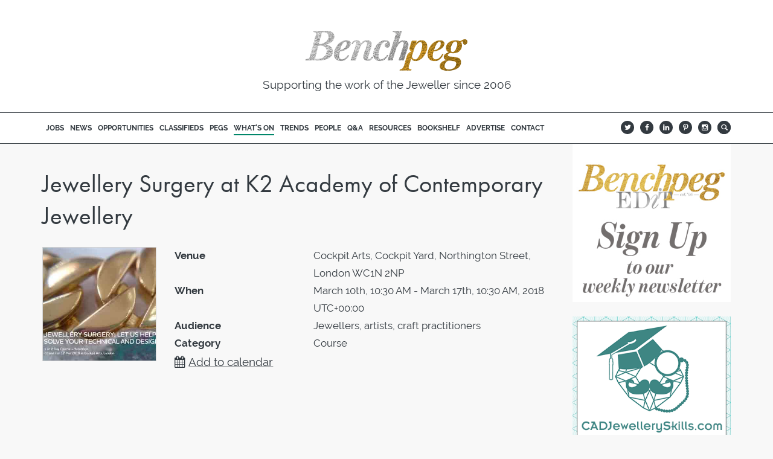

--- FILE ---
content_type: text/html; charset=utf-8
request_url: https://benchpeg.com/events/jewellery-surgery
body_size: 33031
content:
<!DOCTYPE html>
<!--[if lt IE 7]>      <html id="ng-app" ng-app="Root" class="lt-ie9 lt-ie8 lt-ie7"> <![endif]-->
<!--[if IE 7]>         <html id="ng-app" ng-app="Root" class="lt-ie9 lt-ie8"> <![endif]-->
<!--[if IE 8]>         <html id="ng-app" ng-app="Root" class="lt-ie9"> <![endif]-->
<!--[if gt IE 8]><!-->
<html lang="en" id="ng-app" ng-app="Root">
<!--<![endif]-->
<head>
    <meta charset="utf-8" />
    <meta http-equiv="X-UA-Compatible" content="IE=edge">
    <meta name="viewport" content="width=device-width" />
    <link rel="apple-touch-icon" sizes="180x180" href="/apple-touch-icon.png">
    <link rel="icon" type="image/png" href="/favicon-32x32.png" sizes="32x32">
    <link rel="icon" type="image/png" href="/favicon-16x16.png" sizes="16x16">
    <link rel="manifest" href="/manifest.json">
    <link rel="mask-icon" href="/safari-pinned-tab.svg" color="#5bbad5">
    <meta name="theme-color" content="#f8f8f8">

    
        <meta property="og:title" content="Jewellery Surgery at K2 Academy of Contemporary Jewellery">
        <meta property="og:url" content="https://benchpeg.com/events/jewellery-surgery">
        <meta property="og:site_name" content="Benchpeg">
        <meta property="twitter:card" content="summary">
        <meta property="og:description" content="Jewellery Surgery at&amp;nbsp;K2 Academy of Contemporary Jewellery Let us help you solve your technical and design problems 1 or 2 Day Course - Saturdays 10 and/or 17 Mar 2018 What will be taught? As a maker we all face challenges from time to time: We get stuck with our technical skills, progress or design development and wish we had someone to talk to and discuss it with! On this course you will have the possibility to get advise on the practical and design problems you come across when making jewellery. It will focus on your specific project, your work in">
        <meta property="og:type" content="article">
        <meta property="article:modified_time" content="2018-02-17T09:53:36.1964682+00:00">
        <meta property="og:image" content="http://bpstorageprodneu02.blob.core.windows.net/cmsassets/Surgery%202018%20sq.jpg">
        <meta property="og:image:secure_url" content="https://bpstorageprodneu02.blob.core.windows.net/cmsassets/Surgery%202018%20sq.jpg">
        <meta property="article:published_time" content="2018-01-13T21:01:47.2934556+00:00">
        <meta property="article:tag" content="Course">

        <meta name="author" content="Rebecca van Rooijen" />

    <title>Benchpeg |  Jewellery Surgery at K2 Academy of Contemporary Jewellery</title>

    <!--
    /**
     * @license
     * MyFonts Webfont Build ID 3277908, 2016-09-02T04:45:52-0400
     *
     * The fonts listed in this notice are subject to the End User License
     * Agreement(s) entered into by the website owner. All other parties are
     * explicitly restricted from using the Licensed Webfonts(s).
     *
     * You may obtain a valid license at the URLs below.
     *
     * Webfont: FuturaPT-Book by ParaType
     * URL: http://www.myfonts.com/fonts/paratype/futura-book/futura-book/
     * Copyright: Copyright &#x00A9; 1995 ParaGraph Intl., &#x00A9; 1998 ParaType Inc.,
     * ParaType Ltd. All rights reserved.
     * Licensed pageviews: 100,000
     *
     *
     * License: http://www.myfonts.com/viewlicense?type=web&buildid=3277908
     *
     * © 2016 MyFonts Inc
    */

    -->

    <style>
        @charset "UTF-8";

        h2, ol, ul {
            margin-bottom: 10px
        }

        .btn, .header .logo p a svg, .searchbox-icon i, img {
            vertical-align: middle
        }

        .table-condensed, table {
            border-collapse: collapse
        }

        @font-face {
            font-family: Raleway;
            font-style: normal;
            font-weight: 400;
            src: local('Raleway'),local('Raleway-Regular'),url(https://fonts.gstatic.com/s/raleway/v11/bIcY3_3JNqUVRAQQRNVteQ.ttf) format('truetype')
        }

        @font-face {
            font-family: Raleway;
            font-style: normal;
            font-weight: 700;
            src: local('Raleway Bold'),local('Raleway-Bold'),url(https://fonts.gstatic.com/s/raleway/v11/JbtMzqLaYbbbCL9X6EvaIy3USBnSvpkopQaUR-2r7iU.ttf) format('truetype')
        }

        @font-face {
            font-family: 'FuturaPT-Book';
            src: url(/Vellum/Themes/Benchpeg/BP-Fonts/futura/webfonts/320460_0_0.eot);
            src: url(/Vellum/Themes/Benchpeg/BP-Fonts/futura/webfonts/320460_0_0.eot?) format('embedded-opentype'), url(/Vellum/Themes/Benchpeg/BP-Fonts/futura/webfonts/320460_0_0.woff2) format('woff2'), url(/Vellum/Themes/Benchpeg/BP-Fonts/futura/webfonts/320460_0_0.woff) format('woff'), url(/Vellum/Themes/Benchpeg/BP-Fonts/futura/webfonts/320460_0_0.ttf) format('truetype'), url(/Vellum/Themes/Benchpeg/BP-Fonts/futura/webfonts/320460_0_0.svg) format('svg');
            src: url('/Vellum/Themes/Benchpeg/BP-Fonts/futura/webfonts/320460_0_0.eot?#iefix') format('embedded-opentype'),url('/Vellum/Themes/Benchpeg/BP-Fonts/futura/webfonts/320460_0_0.woff2') format('woff2'),url('/Vellum/Themes/Benchpeg/BP-Fonts/futura/webfonts/320460_0_0.woff') format('woff'),url('/Vellum/Themes/Benchpeg/BP-Fonts/futura/webfonts/320460_0_0.ttf') format('truetype'),url('/Vellum/Themes/Benchpeg/BP-Fonts/futura/webfonts/320460_0_0.svg#wf') format('svg');
        }
  
        @font-face {
            font-family: 'FuturaPT-Medium';
            src: url('/Vellum/Themes/Benchpeg/BP-Fonts/futura/webfonts/320460_1_0.eot');
            src: url('/Vellum/Themes/Benchpeg/BP-Fonts/futura/webfonts/320460_1_0.eot?#iefix') format('embedded-opentype'),url('/Vellum/Themes/Benchpeg/BP-Fonts/futura/webfonts/320460_1_0.woff2') format('woff2'),url('/Vellum/Themes/Benchpeg/BP-Fonts/futura/webfonts/320460_1_0.woff') format('woff'),url('/Vellum/Themes/Benchpeg/BP-Fonts/futura/webfonts/320460_1_0.ttf') format('truetype'),url('/Vellum/Themes/Benchpeg/BP-Fonts/futura/webfonts/320460_1_0.svg#wf') format('svg');
        }
        
        html {
            font-family: sans-serif;
            -webkit-text-size-adjust: 100%;
            -ms-text-size-adjust: 100%
        }

        body {
            margin: 0
        }

        article {
            display: block
        }

        a {
            background: 0 0
        }

        img {
            border: 0
        }

        svg:not(:root) {
            overflow: hidden
        }

        button, input {
            margin: 0;
            font: inherit;
            color: inherit
        }

        .btn, .glyphicon {
            font-weight: 400
        }

        .glyphicon, body {
            -webkit-font-smoothing: antialiased
        }

        button {
            overflow: visible;
            text-transform: none;
            -webkit-appearance: button
        }

        .sidr, html {
            overflow-x: hidden
        }

        button::-moz-focus-inner, input::-moz-focus-inner {
            padding: 0;
            border: 0
        }

        input[type=search]::-webkit-search-cancel-button, input[type=search]::-webkit-search-decoration {
            -webkit-appearance: none
        }

        table {
            border-spacing: 0;
            background-color: transparent
        }

        td, th {
            padding: 0
        }

        @font-face {
            font-family: 'Glyphicons Halflings';
            src: url(/fonts/glyphicons-halflings-regular.eot);
            src: url(/fonts/glyphicons-halflings-regular.eot?) format('embedded-opentype'),url(/fonts/glyphicons-halflings-regular.woff) format('woff'),url(/fonts/glyphicons-halflings-regular.ttf) format('truetype'),url(/fonts/glyphicons-halflings-regular.svg) format('svg')
        }

        .glyphicon {
            position: relative;
            top: 1px;
            display: inline-block;
            font-family: 'Glyphicons Halflings';
            font-style: normal;
            line-height: 1;
            -moz-osx-font-smoothing: grayscale
        }

        .nav > li, .nav > li > a {
            display: block;
            position: relative
        }

        .glyphicon-search:before {
            content: "\e003"
        }

        html {
            font-size: 10px
        }

        button, input {
            font-family: inherit;
            font-size: inherit;
            line-height: inherit
        }

        h2 {
            color: inherit;
            margin-top: 20px
        }

        p {
            margin: 0 0 10px
        }

        .container, .container-fluid {
            margin-right: auto;
            margin-left: auto;
            padding-right: 15px;
            padding-left: 15px
        }

        ol, ul {
            margin-top: 0
        }

        @media (min-width:768px) {
            .container {
                width: 750px
            }
        }

        @media (min-width:992px) {
            .container {
                width: 970px
            }
        }

        @media (min-width:1200px) {
            .container {
                width: 1170px
            }
        }

        .row {
            margin-right: -15px;
            margin-left: -15px
        }

        .col-lg-10, .col-lg-12, .col-lg-2, .col-lg-3, .col-lg-4, .col-lg-9, .col-md-10, .col-md-12, .col-md-2, .col-md-3, .col-md-4, .col-md-9, .col-sm-10, .col-sm-12, .col-sm-2, .col-sm-3, .col-sm-4, .col-sm-9, .col-xs-12 {
            position: relative;
            min-height: 1px;
            padding-right: 15px;
            padding-left: 15px
        }

        .col-xs-12 {
            float: left;
            width: 100%
        }

        @media (min-width:768px) {
            .col-sm-10, .col-sm-12, .col-sm-2, .col-sm-3, .col-sm-4, .col-sm-9 {
                float: left
            }

            .col-sm-12 {
                width: 100%
            }

            .col-sm-10 {
                width: 83.33333333%
            }

            .col-sm-9 {
                width: 75%
            }

            .col-sm-4 {
                width: 33.33333333%
            }

            .col-sm-3 {
                width: 25%
            }

            .col-sm-2 {
                width: 16.66666667%
            }
        }

        @media (min-width:992px) {
            .col-md-10, .col-md-12, .col-md-2, .col-md-3, .col-md-4, .col-md-9 {
                float: left
            }

            .col-md-12 {
                width: 100%
            }

            .col-md-10 {
                width: 83.33333333%
            }

            .col-md-9 {
                width: 75%
            }

            .col-md-4 {
                width: 33.33333333%
            }

            .col-md-3 {
                width: 25%
            }

            .col-md-2 {
                width: 16.66666667%
            }
        }

        @media (min-width:1200px) {
            .col-lg-10, .col-lg-12, .col-lg-2, .col-lg-3, .col-lg-4, .col-lg-9 {
                float: left
            }

            .col-lg-12 {
                width: 100%
            }

            .col-lg-10 {
                width: 83.33333333%
            }

            .col-lg-9 {
                width: 75%
            }

            .col-lg-4 {
                width: 33.33333333%
            }

            .col-lg-3 {
                width: 25%
            }

            .col-lg-2 {
                width: 16.66666667%
            }
        }

        th {
            text-align: left
        }

        input[type=search] {
            -webkit-box-sizing: border-box;
            -moz-box-sizing: border-box;
            box-sizing: border-box;
            -webkit-appearance: none
        }

        .btn[disabled] {
            opacity: .65
        }

        .nav {
            padding-left: 0;
            margin-bottom: 0;
            list-style: none
        }

            .nav > li > a {
                padding: 10px 15px
            }

        .navbar {
            position: relative;
            min-height: 50px;
            margin-bottom: 20px;
            border: 1px solid transparent
        }

        .navbar-nav {
            margin: 7.5px -15px
        }

            .navbar-nav > li > a {
                padding-top: 10px;
                padding-bottom: 10px;
                line-height: 20px
            }

        @media (min-width:768px) {
            .navbar {
                border-radius: 4px
            }

            .navbar-nav {
                float: left;
                margin: 0
            }

                .navbar-nav > li {
                    float: left
                }

                    .navbar-nav > li > a {
                        padding-top: 15px;
                        padding-bottom: 15px
                    }
        }

        .list-group {
            padding-left: 0;
            margin-bottom: 20px
        }

        .carousel {
            position: relative
        }

        .carousel-inner {
            position: relative;
            width: 100%;
            overflow: hidden
        }

            .carousel-inner > .item {
                position: relative;
                display: none
            }

            .carousel-inner > .active {
                display: block;
                left: 0
            }

        .carousel-control {
            position: absolute;
            top: 0;
            bottom: 0;
            left: 0;
            width: 15%;
            color: #fff;
            text-align: center;
            text-shadow: 0 1px 2px rgba(0,0,0,.6);
            filter: alpha(opacity=50);
            opacity: .5
        }

            .carousel-control.left {
                background-image: -webkit-linear-gradient(left,rgba(0,0,0,.5) 0,rgba(0,0,0,.0001) 100%);
                background-image: -o-linear-gradient(left,rgba(0,0,0,.5) 0,rgba(0,0,0,.0001) 100%);
                background-image: -webkit-gradient(linear,left top,right top,from(rgba(0,0,0,.5)),to(rgba(0,0,0,.0001)));
                background-image: linear-gradient(to right,rgba(0,0,0,.5) 0,rgba(0,0,0,.0001) 100%);
                filter: progid:DXImageTransform.Microsoft.gradient(startColorstr='#80000000', endColorstr='#00000000', GradientType=1);
                background-repeat: repeat-x
            }

            .carousel-control.right {
                right: 0;
                left: auto;
                background-image: -webkit-linear-gradient(left,rgba(0,0,0,.0001) 0,rgba(0,0,0,.5) 100%);
                background-image: -o-linear-gradient(left,rgba(0,0,0,.0001) 0,rgba(0,0,0,.5) 100%);
                background-image: -webkit-gradient(linear,left top,right top,from(rgba(0,0,0,.0001)),to(rgba(0,0,0,.5)));
                background-image: linear-gradient(to right,rgba(0,0,0,.0001) 0,rgba(0,0,0,.5) 100%);
                filter: progid:DXImageTransform.Microsoft.gradient(startColorstr='#00000000', endColorstr='#80000000', GradientType=1);
                background-repeat: repeat-x
            }

        .carousel-indicators {
            position: absolute;
            bottom: 10px;
            left: 50%;
            z-index: 15;
            width: 60%;
            padding-left: 0;
            margin-left: -30%;
            text-align: center;
            list-style: none
        }

            .carousel-indicators li {
                display: inline-block;
                width: 10px;
                height: 10px;
                margin: 1px;
                text-indent: -999px;
                background-color: #000\9;
                background-color: rgba(0,0,0,0);
                border: 1px solid #fff;
                border-radius: 10px
            }

            .carousel-indicators .active {
                width: 12px;
                height: 12px;
                margin: 0;
                background-color: #fff
            }

        @media screen and (min-width:768px) {
            .carousel-indicators {
                bottom: 20px
            }
        }

        .container-fluid:after, .container-fluid:before, .container:after, .container:before, .nav:after, .nav:before, .navbar:after, .navbar:before, .row:after, .row:before {
            display: table;
            content: " "
        }

        .container-fluid:after, .container:after, .nav:after, .navbar:after, .row:after {
            clear: both
        }

        .pull-right {
            float: right !important
        }

        .pull-left {
            float: left !important
        }

        @-ms-viewport {
            width: device-width
        }

        .visible-lg, .visible-md, .visible-sm, .visible-xs {
            display: none !important
        }

        @media (max-width:767px) {
            .visible-xs {
                display: block !important
            }
        }

        @media (min-width:768px) and (max-width:991px) {
            .visible-sm {
                display: block !important
            }
        }

        @media (min-width:992px) and (max-width:1199px) {
            .visible-md {
                display: block !important
            }
        }

        @media (min-width:1200px) {
            .visible-lg {
                display: block !important
            }

            .hidden-lg {
                display: none !important
            }
        }

        @media (max-width:767px) {
            .hidden-xs {
                display: none !important
            }
        }

        @media (min-width:768px) and (max-width:991px) {
            .hidden-sm {
                display: none !important
            }
        }

        @media (min-width:992px) and (max-width:1199px) {
            .hidden-md {
                display: none !important
            }
        }

        .btn {
            display: inline-block;
            padding: 6px 12px;
            margin-bottom: 0;
            line-height: 1.428571429;
            text-align: center;
            white-space: nowrap;
            background-image: none;
            border: 1px solid transparent
        }

            .btn[disabled] {
                filter: alpha(opacity=65);
                -webkit-box-shadow: none;
                box-shadow: none
            }

        .datepicker > div {
            display: none
        }

        .datepicker table {
            margin: 0
        }

        .datepicker td, .datepicker th {
            text-align: center;
            width: 20px;
            height: 20px;
            -webkit-border-radius: 4px;
            -moz-border-radius: 4px;
            border-radius: 4px;
            border: none
        }

        .datepicker table tr td span {
            display: block;
            width: 23%;
            height: 54px;
            line-height: 54px;
            float: left;
            margin: 1%;
            -webkit-border-radius: 4px;
            -moz-border-radius: 4px;
            border-radius: 4px
        }

            .datepicker table tr td span.active {
                background-color: #006dcc;
                background-image: -moz-linear-gradient(top,#08c,#04c);
                background-image: -ms-linear-gradient(top,#08c,#04c);
                background-image: -webkit-gradient(linear,0 0,0 100%,from(#08c),to(#04c));
                background-image: -webkit-linear-gradient(top,#08c,#04c);
                background-image: -o-linear-gradient(top,#08c,#04c);
                background-image: linear-gradient(top,#08c,#04c);
                background-repeat: repeat-x;
                border-color: #04c #04c #002a80;
                border-color: rgba(0,0,0,.1) rgba(0,0,0,.1) rgba(0,0,0,.25);
                filter: progid:DXImageTransform.Microsoft.gradient(enabled=false);
                color: #fff;
                text-shadow: 0 -1px 0 rgba(0,0,0,.25)
            }

                .datepicker table tr td span.active.active {
                    background-color: #04c;
                    background-color: #039\9
                }

            .datepicker table tr td span.old {
                color: #999
            }

        .datepicker th.switch {
            width: 145px
        }

        .sidebar {
            padding-top: 0;
            margin-top: 0
        }

        .homepageGridContainer {
            margin-top: 30px
        }

        @media (min-width:768px) {
            .sidebar {
                margin-top: 30px
            }
        }

        @font-face {
            font-family: socialfont;
            src: url(/Vellum/Themes/Benchpeg/sqlfont/socialfont.eot?78724934);
            src: url(/Vellum/Themes/Benchpeg/sqlfont/socialfont.eot?78724934) format('embedded-opentype'),url(/Vellum/Themes/Benchpeg/sqlfont/socialfont.woff?78724934) format('woff'),url(/Vellum/Themes/Benchpeg/sqlfont/socialfont.ttf?78724934) format('truetype'),url(/Vellum/Themes/Benchpeg/sqlfont/socialfont.svg?78724934) format('svg');
            font-weight: 400;
            font-style: normal
        }

        @font-face {
            font-family: existencelight;
            src: url(/Vellum/Themes/Benchpeg/BP-Fonts/existence-light/Existence-Light-webfont.eot);
            src: url(/Vellum/Themes/Benchpeg/BP-Fonts/existence-light/Existence-Light-webfont.eot?) format('embedded-opentype'),url(/Vellum/Themes/Benchpeg/BP-Fonts/existence-light/Existence-Light-webfont.woff) format('woff'),url(/Vellum/Themes/Benchpeg/BP-Fonts/existence-light/Existence-Light-webfont.ttf) format('truetype'),url(/Vellum/Themes/Benchpeg/BP-Fonts/existence-light/Existence-Light-webfont.svg) format('svg');
            font-weight: 400;
            font-style: normal
        }

        .header {
            margin-bottom: 0;
            border-bottom: 1px solid #333a40;
            background-color: #fff;
            z-index: 9999
        }

            .header .logo {
                margin-top: 5px
            }

                .header .logo p {
                    margin-bottom: 6px
                }

                    .header .logo p a {
                        display: block;
                        width: 160px;
                        margin: 0 auto
                    }

                        .header .logo p a svg {
                            text-align: center;
                            display: block;
                            width: 270px;
                            height: 68px
                        }

            .header .bp-nav .nav > li a p {
                border-bottom: 2px #fff solid
            }

        .header-nav {
            display: none
        }

            .header-nav div:nth-child(1) {
                float: left
            }

            .header-nav div:nth-child(2) {
                max-width: 22px;
                margin-left: 16px
            }

        .advert img, .summaryItem, img {
            max-width: 100%
        }

        .header-nav div:nth-child(n+2) {
            float: right
        }

        @media (max-width:991px) {
            .content {
                margin-top: 58px
            }

            .header {
                position: fixed;
                top: 0;
                left: 0;
                right: 0;
                width: 100%;
                margin: 0;
                padding: 0;
                z-index: 9999
            }

                .header .logo p a svg {
                    width: 160px;
                    height: 41px
                }
        }

        .bp-nav .nav > li, .social .navbar .nav > li {
            position: relative;
            display: inline-block
        }

        @media (min-width:992px) and (max-width:1199px) {
            .header {
                border-bottom: none
            }

                .header .logo {
                    margin-top: 25px
                }

                    .header .logo p a {
                        width: 220px
                    }

                        .header .logo p a svg {
                            width: 220px;
                            height: 56px
                        }

                .header .strapline {
                    text-align: center;
                    margin: 0 auto 15px
                }

                .header .rule {
                    border-top: 1px solid #333a40;
                    border-bottom: 1px solid #333a40
                }

                .header .header-nav {
                    display: block
                }
        }

        @media (min-width:1200px) {
            .header {
                border-bottom: none
            }

                .header .logo {
                    margin-top: 25px
                }

                    .header .logo p a {
                        width: 270px
                    }

                .header .strapline {
                    margin: 0 auto 20px
                }

                .header .rule {
                    border-top: 1px solid #333a40;
                    border-bottom: 1px solid #333a40
                }

                .header .header-nav {
                    display: block
                }
        }

        .bp-nav .navbar {
            text-align: center;
            margin-bottom: 0;
            padding: 8px 0
        }

        .bp-nav .nav {
            margin: 0 -15px
        }

            .bp-nav .nav > li a {
                color: #333a40;
                font-size: 11.75px
            }

                .bp-nav .nav > li a p {
                    font-weight: 700
                }

        .sidr .sidr-inner .nav li p, h2 {
            font-weight: 400
        }

        @media (min-width:992px) and (max-width:1199px) {
            .bp-nav .nav > li a {
                padding: 6px 4px 4px
            }
        }

        @media (min-width:1200px) {
            .bp-nav .nav > li a {
                padding: 6px 5px 4px;
                margin: 0
            }
        }

        .social {
            font-family: socialfont;
            display: inline-block
        }

            .social .navbar .nav > li {
                border-radius: 100%;
                height: 22px;
                width: 22px;
                margin: 10px 5px;
                background: #333a40
            }

                .social .navbar .nav > li a {
                    padding: 5px 0;
                    color: #fff;
                    font-size: 12px;
                    line-height: 12px;
                    text-align: center
                }

        a, body {
            color: #333a40
        }

        @media (min-width:768px) {
            .social .navbar {
                position: relative;
                min-height: 0;
                margin-bottom: 0
            }

                .social .navbar .navbar-nav {
                    float: right
                }
        }

        @media (min-width:992px) {
            .social .navbar .navbar-nav {
                float: none;
                margin: 2px -27px 0
            }
        }

        html {
            overflow-y: visible;
            height: 100%
        }

        body {
            font-family: Raleway,Helvetica,Arial,sans-serif;
            font-size: 19px;
            line-height: 1.7;
            background-color: #f8f8f8;
            margin-bottom: 50px;
            width: 100%;
            word-wrap: break-word;
            overflow-wrap: break-word
        }

        h2 {
            font-family: FuturaPT-Book,Helvetica,Arial,sans-serif;
            line-height: 1.3;
            font-size: 33px
        }

        a {
            text-decoration: none
        }

        #sidr-menu {
            z-index: 110
        }

        .sidr {
            width: 100% !important;
            height: calc(100% - 59px) !important;
            background: #fff;
            overflow-y: auto;
            top: 58px !important;
            z-index: 9998 !important
        }

            .sidr .sidr-inner .navbar-nav {
                margin: 0;
                width: 100%
            }

            .sidr .sidr-inner .nav li {
                position: relative;
                border-bottom: 1px solid #333a40;
                display: block;
                width: 100%
            }

                .sidr .sidr-inner .nav li a {
                    padding: 20px 15px;
                    font-size: 33px
                }

        @media (min-width:768px) {
            .sidr {
                width: 300px !important
            }
        }

        @media (min-width:992px) {
            .sidr {
                display: none !important
            }
        }

        .btn {
            font-size: 19px;
            border-radius: 0
        }

        .sidrPluginEditor a#sidr-menu {
            position: fixed;
            left: 15px;
            top: -1px;
            z-index: 10000;
            font-size: 32px;
            color: #333a40
        }

            .sidrPluginEditor a#sidr-menu p {
                display: none
            }

            .sidrPluginEditor a#sidr-menu::after {
                font-family: FontAwesome;
                content: ""
            }

        .headerSliderContainer {
            margin-top: -1px;
            background: #fff !important;
            border-bottom: 1px solid #333a40;
            z-index: 100
        }

            .headerSliderContainer .headerSliderContent {
                padding: 0
            }

                .headerSliderContainer .headerSliderContent .navbar {
                    padding: 15px 0
                }

                .headerSliderContainer .headerSliderContent svg {
                    width: 160px;
                    height: 59.63px;
                    padding: 12px 10px;
                    text-align: center;
                    vertical-align: middle;
                    display: block;
                    margin: 0 auto
                }

        @media (max-width:991px) {
            .headerSliderContainer {
                display: none
            }
        }

        @media (min-width:992px) {
            .headerSliderContainer {
                display: block
            }

                .headerSliderContainer .headerSliderContent svg {
                    padding: 16px 10px
                }

                .headerSliderContainer .headerSliderContent .bp-nav .nav > li a {
                    padding: 4px;
                    font-size: 11.4px
                }

                    .headerSliderContainer .headerSliderContent .bp-nav .nav > li a p {
                        font-weight: 700
                    }
        }

        @media (min-width:1200px) {
            .headerSliderContainer .headerSliderContent svg {
                padding: 12px 10px
            }

            .headerSliderContainer .headerSliderContent .bp-nav .nav > li a {
                padding: 4px 8px
            }
        }

        .search {
            margin-top: -50px
        }

        .searchbox {
            position: relative;
            min-width: 40px;
            width: 0;
            height: 40px;
            float: right;
            z-index: 10
        }

        .searchbox-icon, .searchbox-input, .searchbox-submit {
            display: block;
            position: absolute;
            width: 40px;
            height: 40px;
            top: 0;
            right: 0;
            padding: 0;
            margin: 0;
            border: 0;
            border-radius: 20px;
            outline: 0;
            box-shadow: none;
            font-size: 19px
        }

        .searchbox-input {
            background: #fff;
            width: 0
        }

        .searchbox-icon, .searchbox-submit {
            text-align: center;
            color: #fff;
            background: #333a40
        }

            .searchbox-icon i {
                margin: auto
            }

        @media (min-width:992px) {
            .searchbox {
                min-width: 22px;
                margin-top: 13px
            }

            .searchbox, .searchbox-icon, .searchbox-submit {
                width: 22px;
                height: 22px;
                font-size: 11px
            }

            .searchbox-input {
                height: 22px;
                font-size: 11px
            }
        }

        footer .bp-nav {
            text-align: center;
            margin: 0 auto
        }

            footer .bp-nav .nav > li, footer .bp-nav .navbar-nav {
                float: none
            }

                footer .bp-nav .nav > li a {
                    padding: 4px 15px;
                    color: #fff;
                    font-size: small
                }

        footer .acknowledge p, footer .copyright p {
            margin: 0 auto
        }

        footer .social-nav .social {
            float: none;
            margin: 0 auto
        }

            footer .social-nav .social .navbar {
                margin-bottom: 0
            }

                footer .social-nav .social .navbar .nav > li {
                    height: 25px;
                    width: 25px;
                    margin: 8px 4px;
                    background: #fff;
                    float: none
                }

                    footer .social-nav .social .navbar .nav > li a {
                        padding: 5px 0;
                        color: #333a40;
                        font-size: 15px;
                        line-height: 15px
                    }

        footer .acknowledge p, footer .copyright p, footer .credits p {
            float: none !important;
            text-align: center;
            color: #fff;
            font-size: small
        }

        footer .credits {
            margin-top: 10px
        }

        footer .cf-logo img, footer .cf-logo p {
            float: none !important;
            text-align: center;
            margin: 10px auto 20px
        }

        @media (min-width:768px) {
            footer .bp-nav .navbar-nav {
                margin: 7.5px 20px
            }

            footer .social-nav .navbar .navbar-nav {
                float: none;
                margin: 7.5px 20px
            }
        }

        @media (min-width:992px) {
            footer .bp-nav, footer .copyright p {
                text-align: left
            }

            footer .social-nav .social .navbar .navbar-nav {
                margin: 2px -10px 0
            }

            footer .social-nav .social .navbar .nav > li {
                height: 22px;
                width: 22px;
                margin: 4px 11px 4px 0
            }

                footer .social-nav .social .navbar .nav > li a {
                    padding: 4.5px 0;
                    font-size: 13px;
                    line-height: 13px
                }

            footer .bp-nav {
                display: block;
                margin-top: 10px
            }

                footer .bp-nav .navbar-nav {
                    margin: 0 0 20px
                }

                footer .bp-nav .nav li {
                    display: block;
                    float: none
                }

                    footer .bp-nav .nav li a {
                        padding: 4px 15px
                    }

            footer .credits {
                margin-top: 12px
            }

            footer .copyright {
                margin-left: 4px
            }
        }

        @media (min-width:1200px) {
            footer .acknowledge p {
                text-align: center
            }

            footer .cf-logo p img {
                float: none !important;
                text-align: center;
                margin: 20px auto
            }
        }

        .carousel {
            margin: 0 -15px
        }

            .carousel .carousel-indicators {
                margin-bottom: 0
            }

        .carousel-control.left, .carousel-control.right {
            background: 0 0;
            height: 40px;
            width: 13%
        }

            .carousel-control.left .icon-angle-left::before {
                content: url(/Vellum/Themes/Benchpeg/Images/diamond-arrow-left.svg);
                width: 40px
            }

            .carousel-control.right .icon-angle-right::before {
                content: url(/Vellum/Themes/Benchpeg/Images/diamond-arrow-right.svg);
                width: 40px
            }

        @media (min-width:768px) {
            .carousel-control.left, .carousel-control.right {
                width: 5%
            }
        }

        img {
            margin: 0 auto
        }

        .advert img {
            display: block;
            margin-right: auto;
            margin-left: auto;
            width: 350px;
            margin-bottom: 20px
        }

        .sidebar .advert img {
            margin-bottom: 30px
        }

        .heroContainer {
            border-bottom: 1px solid #333a40;
            height: 220px !important;
            line-height: 0
        }

        .carousel .heroContent, .heroContent {
            color: #fff;
            padding: 65px 0 0 17%
        }

            .carousel .heroContent .hero-bg, .heroContent .hero-bg {
                padding: 5px 10px 8px;
                width: 247px;
                background-color: rgba(155,138,93,.95)
            }

                .carousel .heroContent .hero-bg h2, .heroContent .hero-bg h2 {
                    margin: 0;
                    display: inline;
                    font-size: 18px;
                    padding: 0;
                    font-family: existencelight,Helvetica,Arial,sans-serif
                }

                .carousel .heroContent .hero-bg a, .heroContent .hero-bg a {
                    color: #fff
                }

        .carousel .heroContent {
            padding: 65px 0 0 12%
        }

        @media (min-width:768px) {
            .heroContainer {
                height: 300px !important
            }

            .carousel .heroContent, .heroContent {
                padding: 92px 0 0 5%
            }

                .carousel .heroContent .hero-bg, .heroContent .hero-bg {
                    width: 335px
                }

                    .carousel .heroContent .hero-bg h2, .heroContent .hero-bg h2 {
                        font-size: 25px
                    }

            .carousel .heroContent {
                padding: 92px 0 0 12%
            }
        }

        @media (min-width:992px) and (max-width:1199px) {
            .carousel .heroContent, .heroContent {
                padding: 120px 0 0 12%
            }

            .heroContainer {
                height: 400px !important
            }

            .carousel .heroContent .hero-bg, .heroContent .hero-bg {
                width: 445px
            }

                .carousel .heroContent .hero-bg h2, .heroContent .hero-bg h2 {
                    font-size: 34px
                }
        }

        @media (min-width:1200px) {
            .heroContainer {
                height: 420px !important
            }

            .carousel .heroContent, .heroContent {
                padding: 132px 0 0 14%
            }

                .carousel .heroContent .hero-bg, .heroContent .hero-bg {
                    width: 445px
                }

                    .carousel .heroContent .hero-bg h2, .heroContent .hero-bg h2 {
                        font-size: 34px
                    }

            .carousel .heroContent {
                padding: 132px 0 0 15%
            }
        }

        .pageSummaryTemplateControls {
            text-align: center;
            color: #333a40
        }

            .pageSummaryTemplateControls .btn {
                display: inline;
                background: 0 0;
                height: 40px;
                line-height: 40px;
                padding: 0;
                font-size: 16px
            }

            .page-home .pageSummaryTemplateControls, .pageSummaryTemplateControls button[disabled=disabled], .pageSummaryTemplateControlsTop {
                display: none
            }

            .pageSummaryTemplateControls .pagination-left {
                margin-left: 10px
            }

            .pageSummaryTemplateControls .pagination-right {
                margin-right: 10px
            }

            .pageSummaryTemplateControls .pagination-left, .pageSummaryTemplateControls .pagination-right {
                background: 0 0;
                height: 40px;
                width: 40px
            }

        .summaryItem {
            margin-left: auto;
            margin-right: auto;
            margin-bottom: 30px;
            background: #fff;
            border: 1px solid #d3d3d3;
            border-bottom: none;
            width: 350px
        }

            .summaryItem .summaryImage img {
                margin-left: auto;
                margin-right: auto;
                border-bottom: solid #d3d3d3 1px;
                width: 100%
            }

        .pageSummarytopAnchor {
            position: relative
        }

            .pageSummarytopAnchor a {
                position: absolute;
                top: -75px
            }

        .table-condensed {
            width: 100%;
            background: #fff;
            font-size: 14px;
            padding: 0;
            border-spacing: 2px;
            color: #333a40
        }

            .table-condensed > tbody > tr > td, .table-condensed > tfoot > tr > th, .table-condensed > thead > tr > th {
                padding: 5px
            }

        .datepicker thead tr {
            background: 0 0;
            color: #333a40;
            font-size: 9px;
            font-weight: 700;
            text-transform: uppercase
        }

            .datepicker thead tr:first-child {
                background: #333a40;
                color: #fff;
                font-size: 14px;
                text-transform: none
            }

        .datepicker .month, .datepicker .year, .datepicker th {
            -webkit-border-radius: 0;
            border-radius: 0
        }

        .datepicker .icon-arrow-left:before {
            content: ""
        }

        .datepicker .icon-arrow-right:before {
            content: ""
        }

        .datepicker td {
            background: silver;
            border: 2px solid #fff;
            border-radius: 0
        }

        .datepicker tr td:last-child {
            border-right: 0
        }

        .datepicker tr td:first-child {
            border-left: 0
        }

        .datepicker table tr td span.month.active.active, .datepicker table tr td span.year.active.active {
            background: #a29061 !important;
            background: -webkit-linear-gradient(top,#a29061,#a29061);
            border-color: #fff;
            color: #fff;
            -webkit-border-radius: 0;
            border-radius: 0
        }

        @media (min-width:768px) {
            .pageSummaryTemplateControls {
                text-align: right
            }

            .table-condensed {
                font-size: 11px
            }

                .table-condensed > tbody > tr > td, .table-condensed > tfoot > tr > th, .table-condensed > thead > tr > th {
                    padding: 0 3px
                }
        }

        @media (min-width:992px) and (max-width:1199px) {
            .datepicker thead tr, .table-condensed, .table-condensed thead tr {
                font-size: 14px
            }

                .table-condensed > tbody > tr > td, .table-condensed > tfoot > tr > th, .table-condensed > thead > tr > th {
                    padding: 1px 5px
                }
        }

        @media (min-width:1200px) {
            .datepicker thead tr, .table-condensed, .table-condensed thead tr {
                font-size: 14px
            }

                .table-condensed > tbody > tr > td, .table-condensed > tfoot > tr > th, .table-condensed > thead > tr > th {
                    padding: 5px
                }
        }

        @font-face {
            font-family: FontAwesome;
            src: url(/Vellum/Fonts/fontAwesome/font/fontawesome-webfont.eot?v=3.2.1);
            src: url(/Vellum/Fonts/fontAwesome/font/fontawesome-webfont.eot?) format('embedded-opentype'),url(/Vellum/Fonts/fontAwesome/font/fontawesome-webfont.woff?v=3.2.1) format('woff'),url(/Vellum/Fonts/fontAwesome/font/fontawesome-webfont.ttf?v=3.2.1) format('truetype'),url(/Vellum/Fonts/fontAwesome/font/fontawesome-webfont.svg) format('svg');
            font-weight: 400;
            font-style: normal
        }

        [class^=icon-] {
            font-family: FontAwesome;
            font-weight: 400;
            font-style: normal;
            text-decoration: inherit;
            -webkit-font-smoothing: antialiased;
            display: inline !important;
            width: auto !important;
            height: auto !important;
            line-height: normal !important;
            vertical-align: baseline !important;
            background-image: none !important;
            background-position: 0 0 !important;
            background-repeat: repeat !important;
            margin-top: 0 !important
        }

            [class^=icon-]:before {
                text-decoration: inherit;
                display: inline-block;
                speak: none
            }

        a [class^=icon-] {
            display: inline
        }

        .icon-arrow-left:before {
            content: "\f060"
        }

        .icon-arrow-right:before {
            content: "\f061"
        }

        .icon-angle-left:before {
            content: "\f104"
        }

        .icon-angle-right:before {
            content: "\f105"
        }

        .sidr {
            display: none;
            position: absolute;
            position: fixed
        }

            .sidr .sidr-inner {
                padding: 0 0 15px
            }

            .sidr.left {
                left: -365px;
                right: auto
            }

        body, html {
            height: 100%;
            margin-top: 0
        }

        body {
            position: static
        }

        img {
            display: block;
            height: auto
        }

        #wrap {
            min-height: 100%;
            height: auto !important;
            height: 100%;
            margin: 0 auto -500px
        }

        *, :after, :before {
            -webkit-box-sizing: border-box;
            -moz-box-sizing: border-box;
            box-sizing: border-box
        }

        @font-face {
            font-family: 'Glyphicons Halflings';
            src: url(/fonts/glyphicons-halflings-regular.eot);
            src: url(/fonts/glyphicons-halflings-regular.eot?) format('embedded-opentype'),url(/fonts/glyphicons-halflings-regular.woff) format('woff'),url(fonts/glyphicons-halflings-regular.ttf) format('truetype'),url(fonts/glyphicons-halflings-regular.svg) format('svg')
        }

        @-ms-viewport {
            width: device-width
        }

        .datepicker table tr td span.active.active {
            background: #29bbff
        }

        .carousel-control {
            font-size: 35px;
            margin-top: auto;
            margin-bottom: auto
        }

        .headerSliderContainer {
            width: 100%
        }

        .headerSliderContent {
            color: #fff;
            width: 100%
        }

        .nav p {
            margin-bottom: 0
        }

        .cls-1 {
            fill: #bfbebe
        }

        .cls-2 {
            fill: #333a40
        }

        .cls-3 {
            fill: #fff
        }

        [ng\:cloak], [ng-cloak], [data-ng-cloak], [x-ng-cloak], .ng-cloak, .x-ng-cloak {
            display: none !important;
        }
    </style>

    <script>
        window.Modernizr = function (n, t, i) { function a(n) { c.cssText = n } function yt(n, t) { return a(y.join(n + ";") + (t || "")) } function h(n, t) { return typeof n === t } function v(n, t) { return !!~("" + n).indexOf(t) } function lt(n, t) { var u, r; for (u in n) if (r = n[u], !v(r, "-") && c[r] !== i) return t == "pfx" ? r : !0; return !1 } function pt(n, t, r) { var f, u; for (f in n) if (u = t[n[f]], u !== i) return r === !1 ? n[f] : h(u, "function") ? u.bind(r || t) : u; return !1 } function f(n, t, i) { var r = n.charAt(0).toUpperCase() + n.slice(1), u = (n + " " + ot.join(r + " ") + r).split(" "); return h(t, "string") || h(t, "undefined") ? lt(u, t) : (u = (n + " " + st.join(r + " ") + r).split(" "), pt(u, t, i)) } function wt() { u.input = function (i) { for (var r = 0, u = i.length; r < u; r++) w[i[r]] = !!(i[r] in o); return w.list && (w.list = !!(t.createElement("datalist") && n.HTMLDataListElement)), w }("autocomplete autofocus list placeholder max min multiple pattern required step".split(" ")), u.inputtypes = function (n) { for (var u = 0, r, f, e, h = n.length; u < h; u++) o.setAttribute("type", f = n[u]), r = o.type !== "text", r && (o.value = nt, o.style.cssText = "position:absolute;visibility:hidden;", /^range$/.test(f) && o.style.WebkitAppearance !== i ? (s.appendChild(o), e = t.defaultView, r = e.getComputedStyle && e.getComputedStyle(o, null).WebkitAppearance !== "textfield" && o.offsetHeight !== 0, s.removeChild(o)) : /^(search|tel)$/.test(f) || (r = /^(url|email)$/.test(f) ? o.checkValidity && o.checkValidity() === !1 : o.value != nt)), ht[n[u]] = !!r; return ht }("search tel url email datetime date month week time datetime-local number range color".split(" ")) } var at = "2.6.2", u = {}, g = !0, s = t.documentElement, e = "modernizr", ut = t.createElement(e), c = ut.style, o = t.createElement("input"), nt = ":)", ft = {}.toString, y = " -webkit- -moz- -o- -ms- ".split(" "), et = "Webkit Moz O ms", ot = et.split(" "), st = et.toLowerCase().split(" "), p = { svg: "http://www.w3.org/2000/svg" }, r = {}, ht = {}, w = {}, tt = [], it = tt.slice, b, l = function (n, i, r, u) { var l, a, c, v, f = t.createElement("div"), h = t.body, o = h || t.createElement("body"); if (parseInt(r, 10)) while (r--) c = t.createElement("div"), c.id = u ? u[r] : e + (r + 1), f.appendChild(c); return l = ["&#173;", '<style id="s', e, '">', n, "<\/style>"].join(""), f.id = e, (h ? f : o).innerHTML += l, o.appendChild(f), h || (o.style.background = "", o.style.overflow = "hidden", v = s.style.overflow, s.style.overflow = "hidden", s.appendChild(o)), a = i(f, n), h ? f.parentNode.removeChild(f) : (o.parentNode.removeChild(o), s.style.overflow = v), !!a }, vt = function (t) { var i = n.matchMedia || n.msMatchMedia, r; return i ? i(t).matches : (l("@media " + t + " { #" + e + " { position: absolute; } }", function (t) { r = (n.getComputedStyle ? getComputedStyle(t, null) : t.currentStyle).position == "absolute" }), r) }, ct = function () { function r(r, u) { u = u || t.createElement(n[r] || "div"), r = "on" + r; var f = r in u; return f || (u.setAttribute || (u = t.createElement("div")), u.setAttribute && u.removeAttribute && (u.setAttribute(r, ""), f = h(u[r], "function"), h(u[r], "undefined") || (u[r] = i), u.removeAttribute(r))), u = null, f } var n = { select: "input", change: "input", submit: "form", reset: "form", error: "img", load: "img", abort: "img" }; return r }(), rt = {}.hasOwnProperty, k, d; k = h(rt, "undefined") || h(rt.call, "undefined") ? function (n, t) { return t in n && h(n.constructor.prototype[t], "undefined") } : function (n, t) { return rt.call(n, t) }, Function.prototype.bind || (Function.prototype.bind = function (n) { var t = this, i, r; if (typeof t != "function") throw new TypeError; return i = it.call(arguments, 1), r = function () { var f, e, u; return this instanceof r ? (f = function () { }, f.prototype = t.prototype, e = new f, u = t.apply(e, i.concat(it.call(arguments))), Object(u) === u) ? u : e : t.apply(n, i.concat(it.call(arguments))) }, r }), r.flexbox = function () { return f("flexWrap") }, r.flexboxlegacy = function () { return f("boxDirection") }, r.canvas = function () { var n = t.createElement("canvas"); return !!(n.getContext && n.getContext("2d")) }, r.canvastext = function () { return !!(u.canvas && h(t.createElement("canvas").getContext("2d").fillText, "function")) }, r.webgl = function () { return !!n.WebGLRenderingContext }, r.touch = function () { var i; return "ontouchstart" in n || n.DocumentTouch && t instanceof DocumentTouch ? i = !0 : l(["@media (", y.join("touch-enabled),("), e, ")", "{#modernizr{top:9px;position:absolute}}"].join(""), function (n) { i = n.offsetTop === 9 }), i }, r.geolocation = function () { return "geolocation" in navigator }, r.postmessage = function () { return !!n.postMessage }, r.websqldatabase = function () { return !!n.openDatabase }, r.indexedDB = function () { return !!f("indexedDB", n) }, r.hashchange = function () { return ct("hashchange", n) && (t.documentMode === i || t.documentMode > 7) }, r.history = function () { return !!(n.history && history.pushState) }, r.draganddrop = function () { var n = t.createElement("div"); return "draggable" in n || "ondragstart" in n && "ondrop" in n }, r.websockets = function () { return "WebSocket" in n || "MozWebSocket" in n }, r.rgba = function () { return a("background-color:rgba(150,255,150,.5)"), v(c.backgroundColor, "rgba") }, r.hsla = function () { return a("background-color:hsla(120,40%,100%,.5)"), v(c.backgroundColor, "rgba") || v(c.backgroundColor, "hsla") }, r.multiplebgs = function () { return a("background:url(https://),url(https://),red url(https://)"), /(url\s*\(.*?){3}/.test(c.background) }, r.backgroundsize = function () { return f("backgroundSize") }, r.borderimage = function () { return f("borderImage") }, r.borderradius = function () { return f("borderRadius") }, r.boxshadow = function () { return f("boxShadow") }, r.textshadow = function () { return t.createElement("div").style.textShadow === "" }, r.opacity = function () { return yt("opacity:.55"), /^0.55$/.test(c.opacity) }, r.cssanimations = function () { return f("animationName") }, r.csscolumns = function () { return f("columnCount") }, r.cssgradients = function () { var n = "background-image:", t = "gradient(linear,left top,right bottom,from(#9f9),to(white));", i = "linear-gradient(left top,#9f9, white);"; return a((n + "-webkit- ".split(" ").join(t + n) + y.join(i + n)).slice(0, -n.length)), v(c.backgroundImage, "gradient") }, r.cssreflections = function () { return f("boxReflect") }, r.csstransforms = function () { return !!f("transform") }, r.csstransforms3d = function () { var n = !!f("perspective"); return n && "webkitPerspective" in s.style && l("@media (transform-3d),(-webkit-transform-3d){#modernizr{left:9px;position:absolute;height:3px;}}", function (t) { n = t.offsetLeft === 9 && t.offsetHeight === 3 }), n }, r.csstransitions = function () { return f("transition") }, r.fontface = function () { var n; return l('@font-face {font-family:"font";src:url("https://")}', function (i, r) { var f = t.getElementById("smodernizr"), u = f.sheet || f.styleSheet, e = u ? u.cssRules && u.cssRules[0] ? u.cssRules[0].cssText : u.cssText || "" : ""; n = /src/i.test(e) && e.indexOf(r.split(" ")[0]) === 0 }), n }, r.generatedcontent = function () { var n; return l(["#", e, "{font:0/0 a}#", e, ':after{content:"', nt, '";visibility:hidden;font:3px/1 a}'].join(""), function (t) { n = t.offsetHeight >= 3 }), n }, r.video = function () { var i = t.createElement("video"), n = !1; try { (n = !!i.canPlayType) && (n = new Boolean(n), n.ogg = i.canPlayType('video/ogg; codecs="theora"').replace(/^no$/, ""), n.h264 = i.canPlayType('video/mp4; codecs="avc1.42E01E"').replace(/^no$/, ""), n.webm = i.canPlayType('video/webm; codecs="vp8, vorbis"').replace(/^no$/, "")) } catch (r) { } return n }, r.audio = function () { var i = t.createElement("audio"), n = !1; try { (n = !!i.canPlayType) && (n = new Boolean(n), n.ogg = i.canPlayType('audio/ogg; codecs="vorbis"').replace(/^no$/, ""), n.mp3 = i.canPlayType("audio/mpeg;").replace(/^no$/, ""), n.wav = i.canPlayType('audio/wav; codecs="1"').replace(/^no$/, ""), n.m4a = (i.canPlayType("audio/x-m4a;") || i.canPlayType("audio/aac;")).replace(/^no$/, "")) } catch (r) { } return n }, r.localstorage = function () { try { return localStorage.setItem(e, e), localStorage.removeItem(e), !0 } catch (n) { return !1 } }, r.sessionstorage = function () { try { return sessionStorage.setItem(e, e), sessionStorage.removeItem(e), !0 } catch (n) { return !1 } }, r.webworkers = function () { return !!n.Worker }, r.applicationcache = function () { return !!n.applicationCache }, r.svg = function () { return !!t.createElementNS && !!t.createElementNS(p.svg, "svg").createSVGRect }, r.inlinesvg = function () { var n = t.createElement("div"); return n.innerHTML = "<svg/>", (n.firstChild && n.firstChild.namespaceURI) == p.svg }, r.smil = function () { return !!t.createElementNS && /SVGAnimate/.test(ft.call(t.createElementNS(p.svg, "animate"))) }, r.svgclippaths = function () { return !!t.createElementNS && /SVGClipPath/.test(ft.call(t.createElementNS(p.svg, "clipPath"))) }; for (d in r) k(r, d) && (b = d.toLowerCase(), u[b] = r[d](), tt.push((u[b] ? "" : "no-") + b)); return u.input || wt(), u.addTest = function (n, t) { if (typeof n == "object") for (var r in n) k(n, r) && u.addTest(r, n[r]); else { if (n = n.toLowerCase(), u[n] !== i) return u; t = typeof t == "function" ? t() : t, typeof g != "undefined" && g && (s.className += " " + (t ? "" : "no-") + n), u[n] = t } return u }, a(""), ut = o = null, function (n, t) { function p(n, t) { var i = n.createElement("p"), r = n.getElementsByTagName("head")[0] || n.documentElement; return i.innerHTML = "x<style>" + t + "<\/style>", r.insertBefore(i.lastChild, r.firstChild) } function c() { var n = r.elements; return typeof n == "string" ? n.split(" ") : n } function o(n) { var t = h[n[s]]; return t || (t = {}, e++ , n[s] = e, h[e] = t), t } function l(n, r, u) { if (r || (r = t), i) return r.createElement(n); u || (u = o(r)); var f; return f = u.cache[n] ? u.cache[n].cloneNode() : y.test(n) ? (u.cache[n] = u.createElem(n)).cloneNode() : u.createElem(n), f.canHaveChildren && !v.test(n) ? u.frag.appendChild(f) : f } function w(n, r) { if (n || (n = t), i) return n.createDocumentFragment(); r = r || o(n); for (var f = r.frag.cloneNode(), u = 0, e = c(), s = e.length; u < s; u++) f.createElement(e[u]); return f } function b(n, t) { t.cache || (t.cache = {}, t.createElem = n.createElement, t.createFrag = n.createDocumentFragment, t.frag = t.createFrag()), n.createElement = function (i) { return r.shivMethods ? l(i, n, t) : t.createElem(i) }, n.createDocumentFragment = Function("h,f", "return function(){var n=f.cloneNode(),c=n.createElement;h.shivMethods&&(" + c().join().replace(/\w+/g, function (n) { return t.createElem(n), t.frag.createElement(n), 'c("' + n + '")' }) + ");return n}")(r, t.frag) } function a(n) { n || (n = t); var u = o(n); return !r.shivCSS || f || u.hasCSS || (u.hasCSS = !!p(n, "article,aside,figcaption,figure,footer,header,hgroup,nav,section{display:block}mark{background:#FF0;color:#000}")), i || b(n, u), n } var u = n.html5 || {}, v = /^<|^(?:button|map|select|textarea|object|iframe|option|optgroup)$/i, y = /^(?:a|b|code|div|fieldset|h1|h2|h3|h4|h5|h6|i|label|li|ol|p|q|span|strong|style|table|tbody|td|th|tr|ul)$/i, f, s = "_html5shiv", e = 0, h = {}, i, r; (function () { try { var n = t.createElement("a"); n.innerHTML = "<xyz><\/xyz>", f = "hidden" in n, i = n.childNodes.length == 1 || function () { t.createElement("a"); var n = t.createDocumentFragment(); return typeof n.cloneNode == "undefined" || typeof n.createDocumentFragment == "undefined" || typeof n.createElement == "undefined" }() } catch (r) { f = !0, i = !0 } })(), r = { elements: u.elements || "abbr article aside audio bdi canvas data datalist details figcaption figure footer header hgroup mark meter nav output progress section summary time video", shivCSS: u.shivCSS !== !1, supportsUnknownElements: i, shivMethods: u.shivMethods !== !1, type: "default", shivDocument: a, createElement: l, createDocumentFragment: w }, n.html5 = r, a(t) }(this, t), u._version = at, u._prefixes = y, u._domPrefixes = st, u._cssomPrefixes = ot, u.mq = vt, u.hasEvent = ct, u.testProp = function (n) { return lt([n]) }, u.testAllProps = f, u.testStyles = l, u.prefixed = function (n, t, i) { return t ? f(n, t, i) : f(n, "pfx") }, s.className = s.className.replace(/(^|\s)no-js(\s|$)/, "$1$2") + (g ? " js " + tt.join(" ") : ""), u }(this, this.document)
    </script>

    <!--[if lte IE 8]>
        <script>
            document.createElement('ng-include');
            document.createElement('ng-pluralize');
            document.createElement('ng-view');
            // Optionally these for CSS
            document.createElement('ng:include');
            document.createElement('ng:pluralize');
            document.createElement('ng:view');
        </script>
    <![endif]-->
    <!--[if gte IE 9]>
        <style type="text/css">
            .gradient {
                filter: none;
            }
        </style>
    <![endif]-->

    <script type="text/javascript">
        var appInsights = window.appInsights || function (a) {
            function b(a) { c[a] = function () { var b = arguments; c.queue.push(function () { c[a].apply(c, b) }) } } var c = { config: a }, d = document, e = window; setTimeout(function () { var b = d.createElement("script"); b.src = a.url || "https://az416426.vo.msecnd.net/scripts/a/ai.0.js", d.getElementsByTagName("script")[0].parentNode.appendChild(b) }); try { c.cookie = d.cookie } catch (a) { } c.queue = []; for (var f = ["Event", "Exception", "Metric", "PageView", "Trace", "Dependency"]; f.length;)b("track" + f.pop()); if (b("setAuthenticatedUserContext"), b("clearAuthenticatedUserContext"), b("startTrackEvent"), b("stopTrackEvent"), b("startTrackPage"), b("stopTrackPage"), b("flush"), !a.disableExceptionTracking) { f = "onerror", b("_" + f); var g = e[f]; e[f] = function (a, b, d, e, h) { var i = g && g(a, b, d, e, h); return !0 !== i && c["_" + f](a, b, d, e, h), i } } return c
        }({
            instrumentationKey: "9c6abd60-55ad-443c-81f6-9f8ed8ee78a7"
        });

        window.appInsights = appInsights, appInsights.queue && 0 === appInsights.queue.length && appInsights.trackPageView();
    </script>
</head>

<body class="page page-jewellery-surgery page-events page page-jewellery-surgery page-events-jewellery-surgery">



    




<div id="wrap">
    <div class="container-fluid">
        <div class="content">
        <div id='header' class="row header">
                    <div  class="col-lg-12 col-md-12 col-sm-12 ">


        <div  class="row logo">
                    <div  class="col-lg-0 col-md-0 col-sm-0 logo logo-mob col-lg-12 col-md-12">
<p><a href="/" title="benchpeg: supporting the work of the jeweller - jewellery industry jobs, news, opportunities, classifieds, internships..."><img alt="Benchpeg" src="https://bpstorageprodneu02.blob.core.windows.net/cmsassets/benchpeg-logotype-foiled.png" /></a></p>
                    </div>
        </div>
        <div  class="row ">
                    <div  class="col-lg-12 col-md-12 col-sm-12 strapline hidden-sm hidden-xs">
<p style="text-align:center">Supporting the work of the Jeweller since 2006</p>
                    </div>
        </div>
        <div  class="row ">
                    <div  class="col-lg-0 col-md-0 col-sm-0 search col-lg-12 col-md-12 hidden-md hidden-lg">
<form class="form-search searchbox" action="/search" ng-controller="SearchPluginController" ng-class="{'searchbox-open': isOpen}">
    <input type="search" name="term" class="searchbox-input" ng-model="searchText" required focus-when="isOpen" aria-label="Search input">
    <button type="submit" class="searchbox-submit" title="Search" aria-label="Search"><i class="glyphicon glyphicon-search"></i></button>
    <span class="searchbox-icon" ng-if="!isOpen" ng-click="open()"><i class="glyphicon glyphicon-search"></i></span>
    <span class="searchbox-icon" ng-if="isOpen && !hasText"  ng-click="close()"><i class="glyphicon glyphicon-search"></i></span>
</form>                    </div>
        </div>
        <div  class="row rule">
                    <div  class="col-lg-12 col-md-12 col-sm-12 bp-nav hidden-md hidden-lg">
<div class="sidrPluginEditor">
    <a id="sidr-menu" sidr-plugin="sidr" sidr-plugin-displace="false">
        <p>Menu</p>

    </a>

    <div id="sidr" style="display: none;">
        <div  class="row sidr-inner">
                    <div  class="col-lg-12 col-md-12 col-sm-12 col-xs-13 hidden-md hidden-lg">


              
            <ul class="nav navbar-nav list-group">
                        <li class="navPluginItem  ">
                                    <a target="_top" href="/jobs"><p>JOBS</p>
</a>
                            </li>
                        <li class="navPluginItem ">
                                    <a target="_top" href="/news"><p>NEWS</p>
</a>
                            </li>
                        <li class="navPluginItem ">
                                    <a target="_top" href="/journal"><p>JOURNAL</p>
</a>
                            </li>
                        <li class="navPluginItem ">
                                    <a target="_top" href="/opportunities"><p>OPPORTUNITIES</p>
</a>
                            </li>
                        <li class="navPluginItem ">
                                    <a target="_top" href="/classifieds"><p>CLASSIFIEDS</p>
</a>
                            </li>
                        <li class="navPluginItem active ">
                                    <a target="_top" href="/events"><p>WHAT&#39;S ON</p>
</a>
                            </li>
                        <li class="navPluginItem ">
                                    <a target="_top" href="/pegs"><p>PEGS</p>
</a>
                            </li>
                        <li class="navPluginItem ">
                                    <a target="_top" href="/awards"><p>AWARDS</p>
</a>
                            </li>
                        <li class="navPluginItem ">
                                    <a target="_top" href="/resources"><p>RESOURCES</p>
</a>
                            </li>
                        <li class="navPluginItem ">
                                    <a target="_top" href="/bookshelf"><p>BOOKSHELF</p>
</a>
                            </li>
                        <li class="navPluginItem ">
                                    <a target="_top" href="/contact-us"><p>CONTACT</p>
</a>
                            </li>
                </ul>
                        </div>
        </div>
    </div>
    
</div>                    </div>
                    <div  class="col-lg-12 col-md-12 col-sm-12 ">
<div class="container">
        <div  class="row ">
                    <div  class="col-lg-12 col-md-12 col-sm-12 header-nav">
        <div id='0aecb024-522c-8437-2734-e8367e5684d2' style="display: inline-block;">


        <div  class="row">
                    <div  class="col-lg-12 col-md-12 col-sm-12 bp-nav visible-md visible-lg">


     <div class="navbar" role="navigation">
        <div class="container-fluid">
              
            <ul class="nav navbar-nav ">
                        <li class="navPluginItem opportunities ">
                                    <a target="_top" href="/jobs"><p>JOBS</p>
</a>
                            </li>
                        <li class="navPluginItem jobs ">
                                    <a target="_top" href="/news"><p>NEWS</p>
</a>
                            </li>
                        <li class="navPluginItem classifieds ">
                                    <a target="_top" href="/opportunities"><p>OPPORTUNITIES</p>
</a>
                            </li>
                        <li class="navPluginItem whatson ">
                                    <a target="_top" href="/classifieds"><p>CLASSIFIEDS</p>
</a>
                            </li>
                        <li class="navPluginItem pegs ">
                                    <a target="_top" href="/pegs"><p>PEGS</p>
</a>
                            </li>
                        <li class="navPluginItem qanda active ">
                                    <a target="_top" href="/events"><p>WHAT&#39;S ON</p>
</a>
                            </li>
                        <li class="navPluginItem news ">
                                    <a target="_top" href="/trends"><p>TRENDS</p>
</a>
                            </li>
                        <li class="navPluginItem People ">
                                    <a target="_top" href="/People"><p>PEOPLE</p>
</a>
                            </li>
                        <li class="navPluginItem trends ">
                                    <a target="_top" href="/qanda"><p>Q&amp;A</p>
</a>
                            </li>
                        <li class="navPluginItem resources ">
                                    <a target="_top" href="/resources"><p>RESOURCES</p>
</a>
                            </li>
                        <li class="navPluginItem bookshelf ">
                                    <a target="_top" href="/bookshelf"><p>BOOKSHELF</p>
</a>
                            </li>
                        <li class="navPluginItem ">
                                    <a target="_top" href="/advertise"><p>ADVERTISE</p>
</a>
                            </li>
                        <li class="navPluginItem ">
                                    <a target="_top" href="/contact-us"><p>CONTACT</p>
</a>
                            </li>
                </ul>
    </div>
</div>
                        </div>
        </div>
        </div>
        <div id='cc7a9f45-9cd4-a235-5618-3961da9a5665' style="display: inline-block;">
<form class="form-search searchbox" action="/search" ng-controller="SearchPluginController" ng-class="{'searchbox-open': isOpen}">
    <input type="search" name="term" class="searchbox-input" ng-model="searchText" required focus-when="isOpen" aria-label="Search input">
    <button type="submit" class="searchbox-submit" title="Search" aria-label="Search"><i class="glyphicon glyphicon-search"></i></button>
    <span class="searchbox-icon" ng-if="!isOpen" ng-click="open()"><i class="glyphicon glyphicon-search"></i></span>
    <span class="searchbox-icon" ng-if="isOpen && !hasText"  ng-click="close()"><i class="glyphicon glyphicon-search"></i></span>
</form>        </div>
        <div id='34e0c0bf-7e6d-7c7a-bfd9-a962284afa9a' style="display: inline-block;">


        <div  class="row">
                    <div  class="col-lg-12 col-md-12 col-sm-12 social">


     <div class="navbar" role="navigation">
        <div class="container-fluid">
              
            <ul class="nav navbar-nav ">
                        <li class="navPluginItem twitter ">
                                    <a target="_top" href="https://twitter.com/benchpeg"><p>B</p>
</a>
                            </li>
                        <li class="navPluginItem fb ">
                                    <a target="_top" href="https://www.facebook.com/benchpeg/"><p>Q</p>
</a>
                            </li>
                        <li class="navPluginItem linkedin ">
                                    <a target="_top" href="https://www.linkedin.com/company/benchpeg"><p>L</p>
</a>
                            </li>
                        <li class="navPluginItem pinterest ">
                                    <a target="_top" href="https://uk.pinterest.com/benchpeg/"><p>I</p>
</a>
                            </li>
                        <li class="navPluginItem instagram ">
                                    <a target="_top" href="https://www.instagram.com/explore/tags/benchpeg/"><p>A</p>
</a>
                            </li>
                </ul>
    </div>
</div>
                        </div>
        </div>
        </div>
                    </div>
        </div>
</div>                    </div>
        </div>
                    </div>
        </div>
        <div  class="row ">
                    <div  class="col-lg-12 col-md-12 col-sm-12 ">
        <div  class="row ">
                    <div  class="col-lg-12 col-md-12 col-sm-12 ">
<div class="container">
        <div  class="row ">
                    <div  class="col-lg-9 col-md-9 col-sm-9 col-lg-9 col-md-9 col-sm-12 pageContent">
        <div  class="row ">
                    <div  class="col-lg-12 col-md-12 col-sm-12 title">

 
<h1 class="titleEntity">Jewellery Surgery at K2 Academy of Contemporary Jewellery</h1>


                    </div>
        </div>
        <div  class="row keyInfoArea">
                    <div  class="col-lg-3 col-md-3 col-sm-3 image">

 


<img src="https://bpstorageprodneu02.blob.core.windows.net/cmsassets/Surgery%202018%20sq.jpg" alt="Jewellery Surgery"/>



                    </div>
                    <div  class="col-lg-9 col-md-9 col-sm-9 ">
        <div  class="row ">
                    <div  class="col-lg-4 col-md-4 col-sm-4 label col-sm-4 col-xs-4">
<p>Venue</p>
                    </div>
                    <div  class="col-lg-8 col-md-8 col-sm-8 key-info col-sm-8 col-xs-8">

 
<span class="stringEntity">Cockpit Arts, Cockpit Yard, Northington Street, London WC1N 2NP</span>


                    </div>
        </div>
        <div  class="row ">
                    <div  class="col-lg-4 col-md-4 col-sm-4 label col-sm-4 col-xs-4">
<p>When</p>
                    </div>
                    <div  class="col-lg-8 col-md-8 col-sm-8 key-info col-sm-8 col-xs-8">
<div ng-cloak class="pageWhenPlugin" ng-controller="EventWhenPluginController" ng-init="content={&quot;hideDayIfSingleDay&quot;:false,&quot;implicitYear&quot;:false}; start={&quot;dateTime&quot;:&quot;2018-03-10T10:30:00+00:00&quot;,&quot;localDateTime&quot;:&quot;2018-03-10T10:30:00&quot;,&quot;timezone&quot;:&quot;Europe/London&quot;}; end={&quot;dateTime&quot;:&quot;2018-03-17T10:30:00+00:00&quot;,&quot;localDateTime&quot;:&quot;2018-03-17T10:30:00&quot;,&quot;timezone&quot;:&quot;Europe/London&quot;}; isAllDay=false">
    <span ng-cloak ng-bind="getDisplayDate(start, end, isAllDay, content.hideDayIfSingleDay, content.implicitYear)"></span>
</div>                    </div>
        </div>
        <div  class="row ">
                    <div  class="col-lg-4 col-md-4 col-sm-4 label col-sm-4 col-xs-4">
<p>Audience</p>
                    </div>
                    <div  class="col-lg-8 col-md-8 col-sm-8 key-info col-sm-8 col-xs-8">

 
<span class="stringEntity">Jewellers, artists, craft practitioners</span>


                    </div>
        </div>
        <div  class="row ">
                    <div  class="col-lg-4 col-md-4 col-sm-4 label col-sm-4 col-xs-4">
<p>Category</p>
                    </div>
                    <div  class="col-lg-8 col-md-8 col-sm-8 key-info col-sm-8 col-xs-8">

 
<span class="stringEntity">Course</span>


                    </div>
        </div>
        <div  class="row ">
                    <div  class="col-lg-12 col-md-12 col-sm-12 ">
<div class="pageAddToCalendarPlugin" ng-controller="EventAddToCalendarPluginController">
        <p>
            <i class="icon-calendar"></i>&nbsp;<a href="" ng-click="downloadCalendar()">Add to calendar</a>
        </p>
</div>                    </div>
        </div>
                    </div>
        </div>
        <div  class="row ">
                    <div  class="col-lg-12 col-md-12 col-sm-12 ">
<iframe width="100%"
        height="250px"     
        id="googlemap"   
        frameborder="0"
        scrolling="no"
        marginheight="0"
        marginwidth="0"
        src="https://www.google.com/maps/embed?pb=!1m18!1m12!1m3!1d9930.212869767853!2d-0.12484333143868481!3d51.52141227963743!2m3!1f0!2f0!3f0!3m2!1i1024!2i768!4f13.1!3m3!1m2!1s0x48761b49c25a9a97%3A0x47b09a1913831051!2sCockpit+Arts!5e0!3m2!1sen!2suk!4v1515875042245&quot; width=&quot;600&quot; height=&quot;450&quot; frameborder=&quot;0&quot; style=&quot;border:0&quot; allowfullscreen&gt;&lt;/iframe&gt;&amp;output=embed"></iframe>                    </div>
        </div>
        <div  class="row ">
                    <div  class="col-lg-12 col-md-12 col-sm-12 ">
<p><img alt="" height="583" src="https://bpstorageprodneu02.blob.core.windows.net/cmsassets/Surgery%202018%20Banner.jpg" width="850"></p>
                    </div>
        </div>
        <div  class="row ">
                    <div  class="col-lg-12 col-md-12 col-sm-12 ">
<h3>Jewellery Surgery at&nbsp;K2 Academy of Contemporary Jewellery</h3>

<h4>Let us help you solve your technical and design problems</h4>

<h4>1 or 2 Day Course - Saturdays</h4>

<h4>10 and/or 17 Mar 2018</h4>

<p><strong>What will be taught?</strong></p>

<p>As a maker we all face challenges from time to time:</p>

<p>We get stuck with our technical skills, progress or design development and wish we had someone to talk to and discuss it with!</p>

<p>On this course you will have the possibility to get advise on the practical and design problems you come across when making jewellery.</p>

<p>It will focus on your specific project, your work in progress or on building your collection.</p>

<p>The course will cover:</p>

<ul>
	<li>technical problem solving</li>
	<li>advise on design development</li>
	<li>insight into new techniques</li>
	<li>one to one advise</li>
</ul>

<p><strong>Who is it for?</strong></p>

<p>Jewellers, artists, craft practitioners who are looking to get some technical advise, input and feedback to their making techniques and design development. Basic jewellery-making skills are essential. Please contact us to see if this course is right for your project</p>

<p><strong>Who will teach the course?</strong></p>

<p>Kelvin Birk</p>

<p>Please contact us to see if this course is right for your project</p>

<p><a href="mailto:info@k2jewelleryacademy.london?subject=via%20benchpeg">info@k2jewelleryacademy.london</a></p>

<p><strong>Date and Time</strong></p>

<p>Sat 10 Mar and / or Sat 17 Mar 2018</p>

<p>10 am- 4 pm</p>

<p><strong>Venue</strong></p>

<p>Cockpit Arts, Cockpit Yard, Northington Street, London WC1N 2NP</p>

<p><strong>Price</strong></p>

<p>&pound;160 for one Saturday, &pound;280 for both Saturdays</p>

<p><strong>To Book</strong></p>

<p>To book the course and for all enquiries please email:</p>

<p><a href="mailto:info@k2jewelleryacademy.london?subject=via%20benchpeg">info@k2jewelleryacademy.london</a></p>
                    </div>
        </div>
        <div  class="row ">
                    <div  class="col-lg-12 col-md-12 col-sm-12 ">


        <div  class="row share-this">
                    <div  class="col-lg-12 col-md-12 col-sm-12 ">
<p>Share via:</p>
                    </div>
        </div>
        <div  class="row share">
                    <div  class="col-lg-12 col-md-12 col-sm-12 icons">
<p><div class='twitterShare'><a href='https://twitter.com/share' class='twitter-share-button'>Tweet</a><script>!function(d,s,id){var js,fjs=d.getElementsByTagName(s)[0],p=/^http:/.test(d.location)?'http':'https';if(!d.getElementById(id)){js=d.createElement(s);js.id=id;js.src=p+'://platform.twitter.com/widgets.js';fjs.parentNode.insertBefore(js,fjs);}}(document, 'script', 'twitter-wjs');</script></div> <div class='pinterestShare'><script type='text/javascript' async defer src='//assets.pinterest.com/js/pinit.js'></script><a href='https://www.pinterest.com/pin/create/button/'><img src='//assets.pinterest.com/images/pidgets/pinit_fg_en_rect_gray_20.png'/></a></div> <div class='facebookShare'><div id='fb-root'></div><script>(function(d, s, id){var js, fjs = d.getElementsByTagName(s)[0];if (d.getElementById(id)) return;js = d.createElement(s); js.id = id;js.src = '//connect.facebook.net/en_US/sdk.js#xfbml=1&version=v2.6';fjs.parentNode.insertBefore(js, fjs);}(document, 'script', 'facebook-jssdk'));</script><div class='fb-share-button' data-href='https://benchpeg.com/events/jewellery-surgery' data-layout='button_count'></div></div> <div class='linkedinshare'><script src='//platform.linkedin.com/in.js' type='text/javascript'>lang: en_US</script><script type='IN/Share' data-url='https://benchpeg.com/events/jewellery-surgery' data-counter='right'></script></div>&nbsp;</p>
                    </div>
        </div>
                    </div>
        </div>
                    </div>
                    <div  class="col-lg-3 col-md-3 col-sm-3 ">
        <div  class="row ">
                    <div  class="col-lg-12 col-md-12 col-sm-12 ">


        <div  class="row">
                    <div  class="col-lg-12 col-md-12 col-sm-12 ">
        <div  class="row ">
                    <div  class="col-lg-12 col-md-12 col-sm-12 ">


        <div  class="row advert">
                    <div  class="col-lg-12 col-md-12 col-sm-12 advert">
<p><a href="https://newsletter.benchpeg.com/h/r/83E4BFCA95D8E939"><img alt="Subscribe to Benchpeg" height="350" src="https://bpstorageprodneu02.blob.core.windows.net/cmsassets/Sign%20Up.jpg" width="350"></a></p>
                    </div>
        </div>
                    </div>
        </div>
        <div  class="row ">
                    <div  class="col-lg-12 col-md-12 col-sm-12 ">


                    </div>
        </div>
        <div  class="row ">
                    <div  class="col-lg-12 col-md-12 col-sm-12 ">


                    </div>
        </div>
        <div  class="row ">
                    <div  class="col-lg-12 col-md-12 col-sm-12 ">


                    </div>
        </div>
        <div  class="row ">
                    <div  class="col-lg-12 col-md-12 col-sm-12 ">


                    </div>
        </div>
        <div  class="row ">
                    <div  class="col-lg-12 col-md-12 col-sm-12 ">


        <div  class="row advert">
                    <div  class="col-lg-12 col-md-12 col-sm-12 advert">
<p><a href="https://www.cadjewelleryskills.com/"><img alt="" height="350" src="https://bpstorageprodneu02.blob.core.windows.net/cmsassets/CJS_Benchpeg_web-advert_350x350_Jul24.png" width="350"></a></p>
                    </div>
        </div>
                    </div>
        </div>
        <div  class="row ">
                    <div  class="col-lg-12 col-md-12 col-sm-12 ">


                    </div>
        </div>
        <div  class="row ">
                    <div  class="col-lg-12 col-md-12 col-sm-12 ">


        <div  class="row advert">
                    <div  class="col-lg-12 col-md-12 col-sm-12 advert">
<p><a href="https://benchpeg.com/cv-audit"><img alt="Advertise with Benchpeg" height="350" src="https://bpstorageprodneu02.blob.core.windows.net/cmsassets/CV%20Audit%20GIF.gif" width="350"></a></p>
                    </div>
        </div>
                    </div>
        </div>
        <div  class="row ">
                    <div  class="col-lg-12 col-md-12 col-sm-12 ">
<div ng-cloak class="eventCalendarPlugin" ng-controller="EventCalendarPluginController" ng-init="content={&quot;root&quot;:&quot;Events&quot;,&quot;categories&quot;:null};">
    <div bs-datepicker data-before-render-day="onBeforeRenderDay" data-change-date="onChangeDate" data-select-date="onSelectDate" data-today-highlight="true" ng-model="selectedDate"></div>
    <div ng-cloak ng-repeat="page in selectedEvents" class="eventCalendarItem animated fadeIn">
        <p class="eventArticleDate" ng-bind="selectedDate | date:'dd MMM'"></p>
        <img ng-cloak ng-show="!!page.metadata.document.value.PageImage.value" class="eventArticleImage" ng-src="{{page.metadata.document.value.PageImage.value}}" alt="event image" />
        <a target="_self" ng-href="/{{page.slug}}">
            <p class="eventArticleTitle" ng-bind="page.title"></p>
        </a>
        <p class="eventPeriod" ng-if="period(page)" ng-bind="period(page)"></p>

        <p class="eventArticleVenue"><i class="icon-map-marker"></i>&nbsp;<span ng-bind="page.metadata.document.value.EventVenue.value"></span></p>
        <p class="eventAddToCalendar"><i class="icon-calendar"></i>&nbsp;<a href="" ng-click="downloadCalendar(page)">Add to calendar</a></p>
    </div>
</div>                    </div>
        </div>
        <div  class="row ">
                    <div  class="col-lg-12 col-md-12 col-sm-12 ">


        <div  class="row">
                    <div  class="col-lg-12 col-md-12 col-sm-12 categories">
<h2>Categories</h2>

<ul>
	<li><a href="/events/category/course">Course</a></li>
	<li><a href="/events/category/degree-show">Degree Show</a>&nbsp;&nbsp;</li>
	<li><a href="/events/category/exhibition">Exhibition</a></li>
	<li><a href="/events/category/press-preview">Press Preview</a></li>
	<li><a href="/events/category/private-view">Private View</a></li>
	<li><a href="/events/category/selling-event">Selling Event</a></li>
	<li><a href="/events/category/symposium">Symposium</a></li>
	<li><a href="/events/category/trade-fair">Trade&nbsp;Show</a></li>
</ul>
                    </div>
        </div>
                    </div>
        </div>
        <div  class="row ">
                    <div  class="col-lg-12 col-md-12 col-sm-12 ">
<p><a href="https://www.amazon.co.uk/Jewellers-Tools-COMBINATION-BENCH-JEWELLERY/dp/B017MPQ6DK?crid=1E4Z2KKHSIDMO&amp;keywords=bench+peg&amp;qid=1682537996&amp;sprefix=bench+peg%2Caps%2C181&amp;sr=8-27&amp;linkCode=li3&amp;tag=benchpeg-21&amp;linkId=7c3b42e7f94dce977d87a51e74e5d607&amp;language=en_GB&amp;ref_=as_li_ss_il" target="_blank"><img border="0" src="//ws-eu.amazon-adsystem.com/widgets/q?_encoding=UTF8&amp;ASIN=B017MPQ6DK&amp;Format=_SL250_&amp;ID=AsinImage&amp;MarketPlace=GB&amp;ServiceVersion=20070822&amp;WS=1&amp;tag=benchpeg-21&amp;language=en_GB" /></a><img alt="" border="0" height="1" src="https://ir-uk.amazon-adsystem.com/e/ir?t=benchpeg-21&amp;language=en_GB&amp;l=li3&amp;o=2&amp;a=B017MPQ6DK" width="1" /></p>
                    </div>
        </div>
        <div  class="row ">
                    <div  class="col-lg-12 col-md-12 col-sm-12 ">


        <div  class="row ">
                    <div  class="col-lg-12 col-md-12 col-sm-12 advert">
<div ads-by-google-script></div>
<ins class="adsbygoogle" style="display: block"
        data-ad-client="ca-pub-6185032744553954"
        data-ad-slot="7729192398"
        data-ad-format="auto">
</ins>
<script>
    (adsbygoogle = window.adsbygoogle || []).push({});
</script>
    
                    </div>
        </div>
                    </div>
        </div>
        <div  class="row ">
                    <div  class="col-lg-12 col-md-12 col-sm-12 ">


                    </div>
        </div>
        <div  class="row ">
                    <div  class="col-lg-12 col-md-12 col-sm-12 ">


        <div  class="row ">
                    <div  class="col-lg-12 col-md-12 col-sm-12 advert">
<div ads-by-google-script></div>
<ins class="adsbygoogle" style="display: block"
        data-ad-client="ca-pub-6185032744553954"
        data-ad-slot="7729192398"
        data-ad-format="auto">
</ins>
<script>
    (adsbygoogle = window.adsbygoogle || []).push({});
</script>
    
                    </div>
        </div>
                    </div>
        </div>
        <div  class="row ">
                    <div  class="col-lg-12 col-md-12 col-sm-12 ">


        <div  class="row ">
                    <div  class="col-lg-12 col-md-12 col-sm-12 ">
        <div  class="row ">
                    <div  class="col-lg-12 col-md-12 col-sm-12 adsbybenchpeg">
<p><a href="/advertise"><img alt="promote with benchpeg" height="350" src="https://bpstorageprodneu02.blob.core.windows.net/cmsassets/Benchpeg%20MPU%20Ads.jpg" width="350"></a></p>
                    </div>
        </div>
                    </div>
        </div>
                    </div>
        </div>
        <div  class="row ">
                    <div  class="col-lg-12 col-md-12 col-sm-12 ">


        <div  class="row advert">
                    <div  class="col-lg-12 col-md-12 col-sm-12 advert">
<p><a href="mailto:https://www.cooksongold.com/?utm_source=Benchpeg&amp;utm_medium=referral&amp;utm_campaign=October?subject=via%20benchpeg"><img alt="" height="450" src="https://bpstorageprodneu02.blob.core.windows.net/cmsassets/Cooksongold%20October%2025%2014614%20high%20end%20Benchpeg%20ad%20MPU%20400x400_v12.jpg" width="450"></a></p>
                    </div>
        </div>
                    </div>
        </div>
        <div  class="row ">
                    <div  class="col-lg-12 col-md-12 col-sm-12 ">


        <div  class="row ">
                    <div  class="col-lg-12 col-md-12 col-sm-12 advert">
<div ads-by-google-script></div>
<ins class="adsbygoogle" style="display: block"
        data-ad-client="ca-pub-6185032744553954"
        data-ad-slot="7729192398"
        data-ad-format="auto">
</ins>
<script>
    (adsbygoogle = window.adsbygoogle || []).push({});
</script>
    
                    </div>
        </div>
                    </div>
        </div>
                    </div>
        </div>
                    </div>
        </div>
                    </div>
        </div>
</div>                    </div>
        </div>
        <div  class="row ">
                    <div  class="col-lg-12 col-md-12 col-sm-12 ">


        <div  class="row ">
                    <div  class="col-lg-12 col-md-12 col-sm-12 sliding-nav">


<div class="headerSliderContainer" style="position: fixed; top:-59px; width: 100%; left: 0;" id="headerSliderContainer-3978987b-684f-4eb2-9000-88bd3f5c9018">
    <div class="headerSliderContent" style="height: 59px; margin: 0 auto;" id="headerSliderContent-3978987b-684f-4eb2-9000-88bd3f5c9018">
        <div class="container">
            <div class="row">
                <div style="height: 59px;" class="col-lg-12 col-md-12 col-sm-12">
        <div  class="row ">
                    <div  class="col-lg-12 col-md-12 col-sm-12 ">


        <div  class="row ">
                    <div  class="col-lg-2 col-md-2 col-sm-2 logo visible-md visible-lg">
<p><a href="/" title="benchpeg: supporting the work of the jeweller - jewellery industry jobs, news, opportunities, classifieds, internships..."><svg id="Layer_1" data-name="Layer 1" xmlns="http://www.w3.org/2000/svg" viewBox="0 0 395 100"><defs><style>.cls-1{fill:#bfbebe}.cls-2{fill:#333a40}</style></defs><title>Benchpeg</title><path class="cls-1" d="M336.18 32.86c0 9.79-11.83 16.83-25.91 18.87a48 48 0 0 0-1.43 10.21c0 4.79 1.43 8.45 6 8.45 7.65 0 12.48-4.93 16.82-13.14l2.66.92c-6.46 12.65-14 16.12-21 16.12-8.26 0-16.73-4.08-16.73-16.32 0-11.63 11.12-32.54 30.09-32.54 5.22-.02 9.5 2.64 9.5 7.43zm-25.5 16c12.14-2.35 15.91-10.3 16.12-15.4.16-3.34-.77-5.07-3.06-5.07-5 .02-10.4 9.78-13.06 20.49z" /><path class="cls-1" d="M373.61 27.87c2.91-2.36 7.45-5 11.83-4.81a5.52 5.52 0 0 1 5.46 6.13c-.25 3.06-2.77 6.29-6.08 6.14-3.54-.16-4.82-3.25-4.61-8.09a11.92 11.92 0 0 0-4.68 2.55 12.33 12.33 0 0 1 2.39 8.58c-.7 10.85-9.61 17.79-22.08 17.34a52.49 52.49 0 0 1-5.64-.75c-1.8.82-5.4 2.58-5.59 4.82-.26 3.16 1.94 3.67 10 4.49 3 .31 7 .72 9 1 9.09 1.62 12.54 5.8 12 12.95C375 87.75 365.58 97 344.16 97c-12.65 0-19.15-4-18.48-11.33 1.13-12.42 16.64-13.58 16.64-13.58-4.88-1.19-7.23-3.24-7.27-7.74-.07-7.32 12.08-10.52 12.08-10.52a11.9 11.9 0 0 1-7-11.45c.83-10.1 10.35-17 22.69-17a21.17 21.17 0 0 1 10.79 2.49zm-27.13 45.19c-5.31 1.33-9 5.91-9.55 12.23-.38 4.59 2.4 9.07 9.94 9.07 10.61 0 16.91-5.7 17.56-13.56.21-2.55-.85-5.26-4.26-6-6.77-1.12-8.4-1.54-13.69-1.74zm5.1-28.47c-.39 4.79.56 8.54 4.13 8.54 6.43 0 10.2-10.22 11.13-18.13.5-4.27-.77-7-4.54-7-6.63 0-10.3 11.19-10.72 16.59z" /><path class="cls-2" d="M54.35 35.41c9.57 1.5 16.55 5.28 17.26 14.8 1.08 14.57-10.72 22.43-34.19 22.43H6.9L7.72 70a25 25 0 0 0 5.63-1 5.52 5.52 0 0 0 4.07-4.36l14.69-52.7c.2-.92 1-3.81-1.63-5.1a32.2 32.2 0 0 0-4.89-1.73L26.1 3h31c11 0 18.13 4.08 18.36 13 .43 16-21.11 19.41-21.11 19.41zM37.29 69.29c12.57 0 20.12-9.82 20.33-18.59.1-8.57-7.08-13.34-14.63-13.34-1.84 0-3.22-.12-5.16 0l-8.29 32zM51.15 6.14c-2 0-2.82 0-4.76.1l-7.75 27.61h2.2c11.93 0 21.16-8 21.16-17.12C62 9.8 57.57 6.14 51.15 6.14zM110.18 61.19c-.75-.32-1.51-.6-2.27-.85-3.91 6.2-8.37 9.83-14.91 9.83-4.59 0-6-3.66-6-8.45a48 48 0 0 1 1.4-10.21c14.08-2 25.91-9.07 25.91-18.87 0-4.79-4.28-7.45-9.49-7.45-19 0-30.09 20.91-30.09 32.54 0 12.24 8.47 16.32 16.73 16.32 6.36 0 13.11-2.83 19.11-12.7zm-8.31-33c2.29 0 3.22 1.73 3.06 5.07-.2 5.1-4 13.06-16.12 15.4 2.65-10.66 8.05-20.47 13.05-20.47zM200.83 59.44c-3.95 6-8.05 10.72-14.67 10.72-4.59 0-6.12-3.86-6.12-8.55 0-12 7.15-33.19 16.23-33.86 2.68-.2 5 .5 5.5 2.75-4.27 1.09-6.43 4-6.43 6.43 0 3.67 2.86 5.69 6 5.69 4 0 6-4.16 6-8.24 0-5.1-4.69-9.18-10.81-9.18-18 0-28.77 20.91-28.77 32.74 0 12.34 8.67 16.12 16.63 16.12 6.27 0 13-3.44 19-13.32-.83-.41-1.7-.84-2.56-1.3zM237.94 28.66c3.81 0 4.4 3.32 1.42 12.35l-10.43 31.61h12.13s7-20.86 10.27-31.83c2.75-9.14-1.91-15.5-10.94-15.59-6.33-.07-10.84 4.19-13.05 6.87L236.68 3h-21.06l-.85 2.46s2.38.43 4.37.85c2.42.52 4.07 2 2.1 8.24L203 72.64h11.42l9.1-28.5c2.63-8.09 9.77-15.51 14.42-15.48zM164.8 63.79c-2.73 4.72-5.58 6.86-7.73 6.25-1.12-.31-2.72-.54-.76-7.68l6.06-18.18c4.67-14-.87-18.88-9.89-19-9.21-.1-14.59 8.76-14.59 8.76-.58-7.41-5.29-8.76-9.88-8.76-5.26 0-8.78 2.85-11.91 8.12.8.46 1.6.94 2.39 1.43 2.37-4.09 4.85-6.52 7.47-6.49 1 0 1.82.61 1.82 2.65 0 1.43-.91 4.89-2.13 8.66l-11.22 33h11.73l9.34-28.3c2.61-8.16 9.84-15.71 14.53-15.67 3.81 0 4.4 3.32 1.42 12.35l-6.12 17.85c-3.8 11.89 3.73 14.89 9.49 14.89s9.51-3.16 12.6-8.8q-1.3-.53-2.62-1.08z" /><path class="cls-1" d="M282.21 25.2c-6.64 0-11.42 4.83-13.71 7.68l2.21-6.81h-11.35s-2.56 7.72-4.75 14.7c-3.18 10.13 5.46 10.85 5.46 10.85s-8.76 0-12.8 12c-1.93 5.74-5.86 20.11-5.86 20.11-2.48 7.27-3.57 9.18-10.41 10.37l-.93 2.4h27.83l.66-2.4-3.16-.64c-3-.6-5.17-1.16-2.69-9.51l5.1-16.31s1.69 5.91 9.2 6.42c15.18 1 28.64-19.18 28.64-32.85.03-12.74-7.32-16.01-13.44-16.01zm-15 45.54c-3.67 0-6.71-2.43-7.79-7.62l6-19.26c2.12-6.67 9.34-14.78 13.93-14.78 1.94 0 4.49 1 4.49 7.24-.1 13.26-8.41 34.42-16.68 34.42z" /></svg></a></p>                    </div>
                    <div  class="col-lg-10 col-md-10 col-sm-10 bp-nav">


        <div  class="row">
                    <div  class="col-lg-12 col-md-12 col-sm-12 bp-nav visible-md visible-lg">


     <div class="navbar" role="navigation">
        <div class="container-fluid">
              
            <ul class="nav navbar-nav ">
                        <li class="navPluginItem opportunities ">
                                    <a target="_top" href="/jobs"><p>JOBS</p>
</a>
                            </li>
                        <li class="navPluginItem jobs ">
                                    <a target="_top" href="/news"><p>NEWS</p>
</a>
                            </li>
                        <li class="navPluginItem classifieds ">
                                    <a target="_top" href="/opportunities"><p>OPPORTUNITIES</p>
</a>
                            </li>
                        <li class="navPluginItem whatson ">
                                    <a target="_top" href="/classifieds"><p>CLASSIFIEDS</p>
</a>
                            </li>
                        <li class="navPluginItem pegs ">
                                    <a target="_top" href="/pegs"><p>PEGS</p>
</a>
                            </li>
                        <li class="navPluginItem qanda active ">
                                    <a target="_top" href="/events"><p>WHAT&#39;S ON</p>
</a>
                            </li>
                        <li class="navPluginItem news ">
                                    <a target="_top" href="/trends"><p>TRENDS</p>
</a>
                            </li>
                        <li class="navPluginItem People ">
                                    <a target="_top" href="/People"><p>PEOPLE</p>
</a>
                            </li>
                        <li class="navPluginItem trends ">
                                    <a target="_top" href="/qanda"><p>Q&amp;A</p>
</a>
                            </li>
                        <li class="navPluginItem resources ">
                                    <a target="_top" href="/resources"><p>RESOURCES</p>
</a>
                            </li>
                        <li class="navPluginItem bookshelf ">
                                    <a target="_top" href="/bookshelf"><p>BOOKSHELF</p>
</a>
                            </li>
                        <li class="navPluginItem ">
                                    <a target="_top" href="/advertise"><p>ADVERTISE</p>
</a>
                            </li>
                        <li class="navPluginItem ">
                                    <a target="_top" href="/contact-us"><p>CONTACT</p>
</a>
                            </li>
                </ul>
    </div>
</div>
                        </div>
        </div>
                    </div>
        </div>
        <div  class="row ">
                    <div  class="col-lg-12 col-md-12 col-sm-12 logo-mob visible-sm visible-xs">
<p><a href="/" title="benchpeg: supporting the work of the jeweller - jewellery industry jobs, news, opportunities, classifieds, internships..."><svg id="Layer_1" data-name="Layer 1" xmlns="http://www.w3.org/2000/svg" viewBox="0 0 395 100"><defs><style>.cls-1{fill:#bfbebe}.cls-2{fill:#333a40}</style></defs><title>Benchpeg</title><path class="cls-1" d="M336.18 32.86c0 9.79-11.83 16.83-25.91 18.87a48 48 0 0 0-1.43 10.21c0 4.79 1.43 8.45 6 8.45 7.65 0 12.48-4.93 16.82-13.14l2.66.92c-6.46 12.65-14 16.12-21 16.12-8.26 0-16.73-4.08-16.73-16.32 0-11.63 11.12-32.54 30.09-32.54 5.22-.02 9.5 2.64 9.5 7.43zm-25.5 16c12.14-2.35 15.91-10.3 16.12-15.4.16-3.34-.77-5.07-3.06-5.07-5 .02-10.4 9.78-13.06 20.49z" /><path class="cls-1" d="M373.61 27.87c2.91-2.36 7.45-5 11.83-4.81a5.52 5.52 0 0 1 5.46 6.13c-.25 3.06-2.77 6.29-6.08 6.14-3.54-.16-4.82-3.25-4.61-8.09a11.92 11.92 0 0 0-4.68 2.55 12.33 12.33 0 0 1 2.39 8.58c-.7 10.85-9.61 17.79-22.08 17.34a52.49 52.49 0 0 1-5.64-.75c-1.8.82-5.4 2.58-5.59 4.82-.26 3.16 1.94 3.67 10 4.49 3 .31 7 .72 9 1 9.09 1.62 12.54 5.8 12 12.95C375 87.75 365.58 97 344.16 97c-12.65 0-19.15-4-18.48-11.33 1.13-12.42 16.64-13.58 16.64-13.58-4.88-1.19-7.23-3.24-7.27-7.74-.07-7.32 12.08-10.52 12.08-10.52a11.9 11.9 0 0 1-7-11.45c.83-10.1 10.35-17 22.69-17a21.17 21.17 0 0 1 10.79 2.49zm-27.13 45.19c-5.31 1.33-9 5.91-9.55 12.23-.38 4.59 2.4 9.07 9.94 9.07 10.61 0 16.91-5.7 17.56-13.56.21-2.55-.85-5.26-4.26-6-6.77-1.12-8.4-1.54-13.69-1.74zm5.1-28.47c-.39 4.79.56 8.54 4.13 8.54 6.43 0 10.2-10.22 11.13-18.13.5-4.27-.77-7-4.54-7-6.63 0-10.3 11.19-10.72 16.59z" /><path class="cls-2" d="M54.35 35.41c9.57 1.5 16.55 5.28 17.26 14.8 1.08 14.57-10.72 22.43-34.19 22.43H6.9L7.72 70a25 25 0 0 0 5.63-1 5.52 5.52 0 0 0 4.07-4.36l14.69-52.7c.2-.92 1-3.81-1.63-5.1a32.2 32.2 0 0 0-4.89-1.73L26.1 3h31c11 0 18.13 4.08 18.36 13 .43 16-21.11 19.41-21.11 19.41zM37.29 69.29c12.57 0 20.12-9.82 20.33-18.59.1-8.57-7.08-13.34-14.63-13.34-1.84 0-3.22-.12-5.16 0l-8.29 32zM51.15 6.14c-2 0-2.82 0-4.76.1l-7.75 27.61h2.2c11.93 0 21.16-8 21.16-17.12C62 9.8 57.57 6.14 51.15 6.14zM110.18 61.19c-.75-.32-1.51-.6-2.27-.85-3.91 6.2-8.37 9.83-14.91 9.83-4.59 0-6-3.66-6-8.45a48 48 0 0 1 1.4-10.21c14.08-2 25.91-9.07 25.91-18.87 0-4.79-4.28-7.45-9.49-7.45-19 0-30.09 20.91-30.09 32.54 0 12.24 8.47 16.32 16.73 16.32 6.36 0 13.11-2.83 19.11-12.7zm-8.31-33c2.29 0 3.22 1.73 3.06 5.07-.2 5.1-4 13.06-16.12 15.4 2.65-10.66 8.05-20.47 13.05-20.47zM200.83 59.44c-3.95 6-8.05 10.72-14.67 10.72-4.59 0-6.12-3.86-6.12-8.55 0-12 7.15-33.19 16.23-33.86 2.68-.2 5 .5 5.5 2.75-4.27 1.09-6.43 4-6.43 6.43 0 3.67 2.86 5.69 6 5.69 4 0 6-4.16 6-8.24 0-5.1-4.69-9.18-10.81-9.18-18 0-28.77 20.91-28.77 32.74 0 12.34 8.67 16.12 16.63 16.12 6.27 0 13-3.44 19-13.32-.83-.41-1.7-.84-2.56-1.3zM237.94 28.66c3.81 0 4.4 3.32 1.42 12.35l-10.43 31.61h12.13s7-20.86 10.27-31.83c2.75-9.14-1.91-15.5-10.94-15.59-6.33-.07-10.84 4.19-13.05 6.87L236.68 3h-21.06l-.85 2.46s2.38.43 4.37.85c2.42.52 4.07 2 2.1 8.24L203 72.64h11.42l9.1-28.5c2.63-8.09 9.77-15.51 14.42-15.48zM164.8 63.79c-2.73 4.72-5.58 6.86-7.73 6.25-1.12-.31-2.72-.54-.76-7.68l6.06-18.18c4.67-14-.87-18.88-9.89-19-9.21-.1-14.59 8.76-14.59 8.76-.58-7.41-5.29-8.76-9.88-8.76-5.26 0-8.78 2.85-11.91 8.12.8.46 1.6.94 2.39 1.43 2.37-4.09 4.85-6.52 7.47-6.49 1 0 1.82.61 1.82 2.65 0 1.43-.91 4.89-2.13 8.66l-11.22 33h11.73l9.34-28.3c2.61-8.16 9.84-15.71 14.53-15.67 3.81 0 4.4 3.32 1.42 12.35l-6.12 17.85c-3.8 11.89 3.73 14.89 9.49 14.89s9.51-3.16 12.6-8.8q-1.3-.53-2.62-1.08z" /><path class="cls-1" d="M282.21 25.2c-6.64 0-11.42 4.83-13.71 7.68l2.21-6.81h-11.35s-2.56 7.72-4.75 14.7c-3.18 10.13 5.46 10.85 5.46 10.85s-8.76 0-12.8 12c-1.93 5.74-5.86 20.11-5.86 20.11-2.48 7.27-3.57 9.18-10.41 10.37l-.93 2.4h27.83l.66-2.4-3.16-.64c-3-.6-5.17-1.16-2.69-9.51l5.1-16.31s1.69 5.91 9.2 6.42c15.18 1 28.64-19.18 28.64-32.85.03-12.74-7.32-16.01-13.44-16.01zm-15 45.54c-3.67 0-6.71-2.43-7.79-7.62l6-19.26c2.12-6.67 9.34-14.78 13.93-14.78 1.94 0 4.49 1 4.49 7.24-.1 13.26-8.41 34.42-16.68 34.42z" /></svg></a></p>                    </div>
        </div>
                    </div>
        </div>
                </div>
            </div>
        </div>
    </div>
</div>



                    </div>
        </div>
                    </div>
        </div>
                    </div>
        </div>

        </div>
    </div>
    <div id="push"></div>
</div>

<footer>
    <div class="container">
        <div  class="row ">
                    <div  class="col-lg-12 col-md-12 col-sm-12 ">


        <div  class="row bp-logo">
                    <div  class="col-lg-12 col-md-12 col-sm-12  hidden-md hidden-lg">
<p>Image Here</p>
                    </div>
        </div>
        <div  class="row social-nav">
                    <div  class="col-lg-12 col-md-12 col-sm-12  hidden-md hidden-lg">


        <div  class="row">
                    <div  class="col-lg-12 col-md-12 col-sm-12 social">


     <div class="navbar" role="navigation">
        <div class="container-fluid">
              
            <ul class="nav navbar-nav ">
                        <li class="navPluginItem twitter ">
                                    <a target="_top" href="https://twitter.com/benchpeg"><p>B</p>
</a>
                            </li>
                        <li class="navPluginItem fb ">
                                    <a target="_top" href="https://www.facebook.com/benchpeg/"><p>Q</p>
</a>
                            </li>
                        <li class="navPluginItem linkedin ">
                                    <a target="_top" href="https://www.linkedin.com/company/benchpeg"><p>L</p>
</a>
                            </li>
                        <li class="navPluginItem pinterest ">
                                    <a target="_top" href="https://uk.pinterest.com/benchpeg/"><p>I</p>
</a>
                            </li>
                        <li class="navPluginItem instagram ">
                                    <a target="_top" href="https://www.instagram.com/explore/tags/benchpeg/"><p>A</p>
</a>
                            </li>
                </ul>
    </div>
</div>
                        </div>
        </div>
                    </div>
        </div>
        <div  class="row ">
                    <div  class="col-lg-12 col-md-12 col-sm-12 copyright hidden-md hidden-lg">
<p><span style="text-align:center">&copy; benchpeg ltd 2025</span></p>
                    </div>
        </div>
        <div  class="row ">
                    <div  class="col-lg-12 col-md-12 col-sm-12 bp-nav col-sm-12 hidden-md hidden-lg">


              
            <ul class="nav navbar-nav list-group">
                        <li class="navPluginItem ">
                                    <a target="_top" href="/about"><p>About Us</p>
</a>
                            </li>
                        <li class="navPluginItem ">
                                    <a target="_top" href="/advertise"><p>Advertise</p>
</a>
                            </li>
                        <li class="navPluginItem ">
                                    <a target="_top" href="/contact-us"><p>Contact Us</p>
</a>
                            </li>
                        <li class="navPluginItem ">
                                    <a target="_top" href="/terms-and-conditions"><p>T&amp;Cs</p>
</a>
                            </li>
                        <li class="navPluginItem ">
                                    <a target="_top" href="/privacy-policy"><p>Privacy Policy</p>
</a>
                            </li>
                </ul>
                        </div>
        </div>
        <div  class="row ">
                    <div  class="col-lg-12 col-md-12 col-sm-12 credits col-sm-12 hidden-md hidden-lg">
        <div  class="row ">
                    <div  class="col-lg-12 col-md-12 col-sm-12 acknowledge">
<p>This site was made possible by:</p>
                    </div>
        </div>
        <div  class="row ">
                    <div  class="col-lg-12 col-md-12 col-sm-12 cf-logo">
<p><a href="http://benchpegv2.azurewebsites.net/home/city-fringe-partnership/"><img alt="City Fringe Partnership" src="https://bpstorageprodneu02.blob.core.windows.net/cmsassets/CFP_logo-01.png"></a></p>
                    </div>
        </div>
                    </div>
        </div>
        <div  class="row ">
                    <div  class="col-lg-3 col-md-3 col-sm-3 col-sm-12 visible-md visible-lg">
        <div  class="row bp-logo">
                    <div  class="col-lg-12 col-md-12 col-sm-12 ">
<p><img alt="" height="61" src="https://bpstorageprodneu02.blob.core.windows.net/cmsassets/BP%20Logo%20RGB%20(White)%20AW%20v0.png" width="250" /></p>
                    </div>
        </div>
        <div  class="row social-nav">
                    <div  class="col-lg-12 col-md-12 col-sm-12 ">


        <div  class="row">
                    <div  class="col-lg-12 col-md-12 col-sm-12 social">


     <div class="navbar" role="navigation">
        <div class="container-fluid">
              
            <ul class="nav navbar-nav ">
                        <li class="navPluginItem twitter ">
                                    <a target="_top" href="https://twitter.com/benchpeg"><p>B</p>
</a>
                            </li>
                        <li class="navPluginItem fb ">
                                    <a target="_top" href="https://www.facebook.com/benchpeg/"><p>Q</p>
</a>
                            </li>
                        <li class="navPluginItem linkedin ">
                                    <a target="_top" href="https://www.linkedin.com/company/benchpeg"><p>L</p>
</a>
                            </li>
                        <li class="navPluginItem pinterest ">
                                    <a target="_top" href="https://uk.pinterest.com/benchpeg/"><p>I</p>
</a>
                            </li>
                        <li class="navPluginItem instagram ">
                                    <a target="_top" href="https://www.instagram.com/explore/tags/benchpeg/"><p>A</p>
</a>
                            </li>
                </ul>
    </div>
</div>
                        </div>
        </div>
                    </div>
        </div>
        <div  class="row ">
                    <div  class="col-lg-12 col-md-12 col-sm-12 copyright">
<p><span style="text-align:center">&copy; Benchpeg Ltd 2025</span></p>
                    </div>
        </div>
        <div  class="row ">
                    <div  class="col-lg-12 col-md-12 col-sm-12 copyright">
<p>Est. in 2006, Benchpeg is <em>the</em> original and first to market online jewellery magazine in the UK. Benchpeg&#39;s weekly online jewellery publication reaches 10,000 readers in the Jewellery &amp; Watch industries both nationally and internationally. Subscribe today! We are the go to place for anything sparkly.</p>
                    </div>
        </div>
                    </div>
                    <div  class="col-lg-2 col-md-2 col-sm-2 bp-nav col-sm-12 visible-md visible-lg">


              
            <ul class="nav navbar-nav list-group">
                        <li class="navPluginItem ">
                                    <a target="_top" href="/newsletter-sign-up"><p>Sign Up</p>
</a>
                            </li>
                        <li class="navPluginItem ">
                                    <a target="_top" href="/about"><p>About Us</p>
</a>
                            </li>
                        <li class="navPluginItem ">
                                    <a target="_top" href="/advertise"><p>Advertise</p>
</a>
                            </li>
                        <li class="navPluginItem ">
                                    <a target="_top" href="/contact-us"><p>Contact Us</p>
</a>
                            </li>
                        <li class="navPluginItem ">
                                    <a target="_top" href="/terms-and-conditions"><p>T&amp;Cs</p>
</a>
                            </li>
                        <li class="navPluginItem ">
                                    <a target="_top" href="/privacy-policy"><p>Privacy Policy</p>
</a>
                            </li>
                </ul>
                        </div>
                    <div  class="col-lg-2 col-md-2 col-sm-2 bp-nav hidden-xs hidden-sm visible-md visible-lg">


              
            <ul class="nav navbar-nav list-group">
                        <li class="navPluginItem ">
                                    <a target="_top" href="/jobs"><p>Jobs</p>
</a>
                            </li>
                        <li class="navPluginItem ">
                                    <a target="_top" href="/news"><p>News</p>
</a>
                            </li>
                        <li class="navPluginItem ">
                                    <a target="_top" href="/opportunities"><p>Opportunities</p>
</a>
                            </li>
                        <li class="navPluginItem ">
                                    <a target="_top" href="/classifieds"><p>Classifieds</p>
</a>
                            </li>
                        <li class="navPluginItem active ">
                                    <a target="_top" href="/events"><p>What&#39;s On</p>
</a>
                            </li>
                        <li class="navPluginItem ">
                                    <a target="_top" href="/awards"><p>Awards</p>
</a>
                            </li>
                        <li class="navPluginItem ">
                                    <a target="_top" href="/pegs"><p>Pegs</p>
</a>
                            </li>
                        <li class="navPluginItem ">
                                    <a target="_top" href="/resources"><p>Resources</p>
</a>
                            </li>
                        <li class="navPluginItem ">
                                    <a target="_top" href="/bookshelf"><p>Bookshelf</p>
</a>
                            </li>
                        <li class="navPluginItem ">
                                    <a target="_top" href="/qanda"><p>Q&amp;A</p>
</a>
                            </li>
                        <li class="navPluginItem ">
                                    <a target="_top" href="/journal"><p>Journal</p>
</a>
                            </li>
                </ul>
                        </div>
                    <div  class="col-lg-2 col-md-2 col-sm-2 hidden-xs hidden-sm visible-md visible-lg">
        <div  class="row ">
                    <div  class="col-lg-12 col-md-12 col-sm-12 legal">
<p>Registered Address:<br>
Benchpeg Ltd<br>
Crown House,<br>
27 Old Gloucester Street,<br>
London.<br>
WC1N 3AX</p>

<p>Benchpeg and its brandmarks are registered trademarks.</p>

<p>Benchpeg Ltd is a company registered in England and Wales.</p>

<p>Company Number: 6294752</p>
                    </div>
        </div>
                    </div>
                    <div  class="col-lg-3 col-md-3 col-sm-3 credits col-sm-12 visible-md visible-lg">
        <div  class="row ">
                    <div  class="col-lg-12 col-md-12 col-sm-12 ">
                    </div>
        </div>
                    </div>
        </div>
        <div  class="row ">
                    <div  class="col-lg-12 col-md-12 col-sm-12 back-to-top">
<p><a href="#" title="Back to top">&nbsp;</a></p>
                    </div>
        </div>
                    </div>
        </div>

    </div>
</footer>






    <link href="/Content/bootstrap?v=6RtgjWR8SFOCG_JQaTqa_j_xlO3NikYf4q3qqGNVRBg1" rel="stylesheet"/>

    <link href="/Content/bootstrapdatetime?v=lx8tK7Se6OTLnMTnMaVbI8CfGBCQuZr4Fq4v3L766mA1" rel="stylesheet"/>

    <link href="/Content/angularmomentpicker?v=xr5O4w1jLfI8FUFWWSsM-dwqKdK7qmpadkGqYNrNv9k1" rel="stylesheet"/>

    <link href="/Vellum/Themes/BenchpegStyleBundle?v=vxK__LHYHl9sqdZyfNQ8YlF5OWsSz7JD-fIBUz6Ur4c1" rel="stylesheet"/>

    <!--[if lt IE 9]>
        <script src="http://html5shim.googlecode.com/svn/trunk/html5.js"></script>
        <script src="/Vellum/Scripts/respond.js"></script>
    <![endif]-->
    <link href="/Content/fonts?v=v7usJquOteSuQh8-kUoWgCzpFZLwTTY7zH-q8tNyggw1" rel="stylesheet"/>

    <link href="/Content/jquery-fileupload?v=WZzlq_LMXbf6r8dXpfN7021cr5wByctK68Nwby7oZXo1" rel="stylesheet"/>

    <link href="/Content/sidr?v=43r8TP8DYNbxlMad3CY2XhD8NTidyTD18zOxfJGZDi81" rel="stylesheet"/>

    <link href="/Content/css?v=FPSLorKtky7QTKNXiRFU5F4-OOO3dsRKlvknFRht9gE1" rel="stylesheet"/>

    <link href="/bundles/plugins/renderer/less?v=" rel="stylesheet"/>
 
    <link href="/bundles/plugins/renderer/styles?v=FiUIaQkuuH1ztnXJdiRBmBK36Mn3h3FL5Y9JndbPaog1" rel="stylesheet"/>
 

    <!--[if lt IE 9]>
        <script src="/Vellum/Scripts/json.js"></script>
        <script src="/Vellum/Scripts/jquery-1.9.1.min.js"></script>
    <![endif]-->
    <!--[if (gte IE 9) | (!IE)]><!-->
    <script src="/bundles/jquery?v=R844rUushSDGmqjq81v6eDSiguq76U2T70rzLYS_enA1"></script>

    <!--<![endif]-->
    <script src="/bundles/livequery?v=S-PAClRa_nG8l-gvnzPdGG7F2EA4VAl-v4rOtebazDI1"></script>

    <script src="/bundles/utilities?v=wfOIiMkP98FVDhBnA_NvAICoRiOKmKz_8Hbuat1MmWk1"></script>

    <script src="/bundles/moment?v=5EbL5PvGogTAipLMIldL3ChNiRvWhXzVhX4ZoYUQXR01"></script>

    <script src="/bundles/jqueryscrollto?v=bnc8VMqCeXMr6tUym1bVvyHAf36y_H8Cikc0pHym2A81"></script>

    <script src="/bundles/jqueryui?v=zxONUS8ZazpgbdVOqxgwBu6KSAwGmksYkGgnWiJYiqM1"></script>

    <script src="/bundles/bootstrap?v=-Nv2nyh0oC-AR98S2-66TJdl3zzxBh4D2Ll_xVmQfbQ1"></script>

    <script src="/bundles/bootstrapdatetime?v=Oc1iwBGeiO606Dh1tP9hFNpXYz-feIZ5F5eHc8aMZcE1"></script>

    <script src="/bundles/angular?v=ei4g77WmSliW42GXs8QtCSq5V3RIFmSZuIGp35ykUOo1"></script>

    <script src="/bundles/angularmomentpicker?v=qsBxYvhR15s8oJChRcrVdY4f9qVPsWKHSXYTAynNqmg1"></script>

    <script src="/bundles/sidr?v=LLYVXkKdggn2m31pTZwlcDHwnVzZ6dGLY4kWGprm-Yk1"></script>

    <script src="/bundles/isotope?v=y_iZtHl9SN7zn527m_vQ0qTU5_xGgbIT5zJ5ABjiP2k1"></script>

    <script src="/bundles/modules/root?v=A47hfh6_ilwOl5U-OUkuxKstQVelQDwc4MLe5OF1oEI1"></script>

    <script src="/bundles/modules/page?v=UJmmIPRhsKSevFxnXlVH5mWB6PPoh1VVjSMfqpSijkA1"></script>

    <script src="/bundles/modules/media?v=WbxnO00cIybWTMii0CFqyujWcua50RlvtmVbu5J_fyM1"></script>

    <script src="/bundles/modules/membership?v=Pzw6mRj0l5BuwgxfJNZczXmlBd-WDzwd36e9Zepbamo1"></script>

    <script src="/bundles/jquery-fileupload?v=2hXUjSucyqo2TkPp2LmZo9VnrAicN1Vgv5payRrnh481"></script>

    <script src="/bundles/plugins/renderer/scripts?v=3kI_MQi4NlV7SK0r1irHVX9sFQLOOGoDHyTNW-7HDNk1"></script>
 
    <script src="/Vellum/Themes/BenchpegScriptBundle?v=YK2rOxHWlOzCy2f9UCHIt6YxP-FQKOGHVq9ky0VOkJI1"></script>

    
    <script>
        $(function () {
            var app = angular.module("Root");
            app.run(['$rootScope', function($rootScope) {
                $rootScope.cmsVersion = "0.0.0.1";
                $rootScope.page = "events/jewellery-surgery/";
                $rootScope.userPermissions = {};
                $rootScope.currentUser = "";
                $rootScope.currentUserDisplayName = "";
            }]);
        }());
    </script>


    <script>
     $(function () {
         var getScrollPointBasedOnWindowWidth = function() {
             if ($(this).width() >= 992) {
                 return 225;
             }
             return 59;
         }
         var bar = $('#headerSliderContainer-3978987b-684f-4eb2-9000-88bd3f5c9018');
         var lastState = false;
         var top = bar.css('top');
         var scrollAfterPixels = getScrollPointBasedOnWindowWidth();
         $(window).resize(function() {
             scrollAfterPixels = getScrollPointBasedOnWindowWidth();
         });
         $(window).scroll(function () {
             if ($(this).scrollTop() > scrollAfterPixels) {
                 if (!lastState) {
                     lastState = true;
                     bar.stop().animate({ 'top': '0px' }, 500);
                 }
             } else {
                 if (lastState) {
                     lastState = false;
                     bar.stop().animate({ 'top': top }, 500);
                }
            }
        });
     });
    </script>

    
<script>
          (function(i,s,o,g,r,a,m){i['GoogleAnalyticsObject']=r;i[r]=i[r]||function(){
          (i[r].q=i[r].q||[]).push(arguments)},i[r].l=1*new Date();a=s.createElement(o),
          m=s.getElementsByTagName(o)[0];a.async=1;a.src=g;m.parentNode.insertBefore(a,m)
          })(window,document,'script','//www.google-analytics.com/analytics.js','ga');

          ga('create', 'UA-2086182-1', 'auto');
          ga('send', 'pageview');

        </script>

    <script type="text/x-mathjax-config">
        MathJax.Hub.Config({
        tex2jax: {inlineMath: [['\\(','\\)'], ['$$','$$'], ['\[math\]','\[/math\]'], ]},
        processClass: "math-tex"
        });
        <script type="text/javascript" async
                src="https://cdnjs.cloudflare.com/ajax/libs/mathjax/2.7.1/MathJax.js?...">
    </script>
    

        <script type="application/ld+json">[{"@context":"http://schema.org","@type":"WebSite","Name":"Benchpeg","Url":"https://benchpeg.com/"},{"@context":"http://schema.org","@type":"WebSite","Url":"https://benchpeg.com/","PotentialAction":{"query-input":"required name=search_term_string","Target":"https://benchpeg.com/search?q={search_term_string}","@context":"http://schema.org","@type":"SearchAction"}},{"ItemListElement":[{"Position":2,"Item":{"@context":"http://schema.org","@id":"https://benchpeg.com/events/jewellery-surgery/","@type":"Thing","Name":"Jewellery Surgery at K2 Academy of Contemporary Jewellery"},"@context":"http://schema.org","@type":"ListItem"},{"Position":1,"Item":{"@context":"http://schema.org","@id":"https://benchpeg.com/events/","@type":"Thing","Name":"Events"},"@context":"http://schema.org","@type":"ListItem"}],"@context":"http://schema.org","@type":"BreadcrumbList"},{"StartDate":"2018-03-10T10:30:00+00:00","EndDate":"2018-03-17T10:30:00+00:00","Location":{"Address":{"@context":"http://schema.org","@type":"PostalAddress","Name":"Cockpit Arts, Cockpit Yard, Northington Street, London WC1N 2NP"},"@context":"http://schema.org","@type":"Place","Name":"Cockpit Arts, Cockpit Yard, Northington Street, London WC1N 2NP"},"@context":"http://schema.org","@type":"Event","Name":"Jewellery Surgery at K2 Academy of Contemporary Jewellery","Description":"Jewellery Surgery at&nbsp;K2 Academy of Contemporary Jewellery Let us help you solve your technical and design problems 1 or 2 Day Course - Saturdays 10 and/or 17 Mar 2018 What will be taught? As a maker we all face challenges from time to time: We get stuck with our technical skills, progress or design development and wish we had someone to talk to and discuss it with! On this course you will have the possibility to get advise on the practical and design problems you come across when making jewellery. It will focus on your specific project, your work in","Image":{"Height":350,"Width":350,"@context":"http://schema.org","@type":"ImageObject","Url":"https://bpstorageprodneu02.blob.core.windows.net/cmsassets/Surgery%202018%20sq.jpg"},"Url":"https://benchpeg.com/events/jewellery-surgery/"}]</script>

</body>
</html>

--- FILE ---
content_type: text/html; charset=utf-8
request_url: https://www.google.com/recaptcha/api2/aframe
body_size: 266
content:
<!DOCTYPE HTML><html><head><meta http-equiv="content-type" content="text/html; charset=UTF-8"></head><body><script nonce="HAh489--w90tJtRc8XJ-NA">/** Anti-fraud and anti-abuse applications only. See google.com/recaptcha */ try{var clients={'sodar':'https://pagead2.googlesyndication.com/pagead/sodar?'};window.addEventListener("message",function(a){try{if(a.source===window.parent){var b=JSON.parse(a.data);var c=clients[b['id']];if(c){var d=document.createElement('img');d.src=c+b['params']+'&rc='+(localStorage.getItem("rc::a")?sessionStorage.getItem("rc::b"):"");window.document.body.appendChild(d);sessionStorage.setItem("rc::e",parseInt(sessionStorage.getItem("rc::e")||0)+1);localStorage.setItem("rc::h",'1769903072025');}}}catch(b){}});window.parent.postMessage("_grecaptcha_ready", "*");}catch(b){}</script></body></html>

--- FILE ---
content_type: application/javascript; charset=utf-8
request_url: https://benchpeg.com/bundles/angularmomentpicker?v=qsBxYvhR15s8oJChRcrVdY4f9qVPsWKHSXYTAynNqmg1
body_size: 5773
content:
/*! Angular Moment Picker - v0.6.1 - https://github.com/indrimuska/angular-moment-picker - (c) 2015 Indri Muska - MIT */
!function (a) { "use strict"; var d, e, f, g, h, b = { up: 38, down: 40, left: 37, right: 39, escape: 27, enter: 13 }, c = function () { function c() { b = { locale: "en", format: "L LTS", minView: "decade", maxView: "minute", startView: "year", autoclose: !0, today: !1, keyboard: !1, leftArrow: "&larr;", rightArrow: "&rarr;", yearsFormat: "YYYY", monthsFormat: "MMM", daysFormat: "D", hoursFormat: "HH:[00]", secondsFormat: "ss", minutesStep: 5, secondsStep: 1 } } var b; return c.prototype.options = function (c) { return a.extend(b, c), a.copy(b) }, c.prototype.$get = function () { return b }, c }(), i = function () { function c(a) { var b, c, d, e; if (a) return a.getClientRects().length ? (d = a.getBoundingClientRect(), d.width || d.height ? (e = a.ownerDocument, c = null != e && e === e.window ? a : 9 === e.nodeType && e.defaultView, b = e.documentElement, { top: d.top + c.pageYOffset - b.clientTop, left: d.left + c.pageXOffset - b.clientLeft }) : d) : { top: 0, left: 0 } } function i(a, b, c, i, j) { this.restrict = "A", this.scope = { model: "=momentPicker", locale: "@?", format: "@?", minView: "@?", maxView: "@?", startView: "@?", minDate: "=?", maxDate: "=?", disabled: "=?disable", autoclose: "=?", today: "=?", keyboard: "=?", change: "&?" }, d = a, e = b, f = c, g = i, h = j } return i.prototype.$inject = ["$timeout", "$sce", "$compile", "$window", "momentPicker"], i.prototype.link = function (i, j, k) { i.template = '<div class="moment-picker-container {{view.selected}}-view" ng-show="view.isOpen && !disabled" ng-class="{\'moment-picker-disabled\': disabled, \'open\': view.isOpen}"><table class="header-view"><thead><tr><th ng-class="{disabled: !view.previous.selectable}" ng-bind-html="view.previous.label" ng-click="view.previous.set()"></th><th ng-bind="view.title" ng-click="view.setParentView()"></th><th ng-class="{disabled: !view.next.selectable}" ng-bind-html="view.next.label" ng-click="view.next.set()"></th></tr></thead></table><div class="moment-picker-specific-views"><table ng-if="view.selected == \'decade\'"><tbody><tr ng-repeat="fourYear in decadeView.fourYears"><td ng-repeat="year in fourYear track by year.year" ng-class="year.class" ng-bind="year.label" ng-click="decadeView.setYear(year)"></td></tr></tbody></table><table ng-if="view.selected == \'year\'"><tbody><tr ng-repeat="fourMonth in yearView.fourMonths"><td ng-repeat="month in fourMonth track by month.month" ng-class="month.class" ng-bind="month.label" ng-click="yearView.setMonth(month)"></td></tr></tbody></table><table ng-if="view.selected == \'month\'"><thead><tr><th ng-repeat="day in monthView.days" ng-bind="day"></th></tr></thead><tbody><tr ng-repeat="days in monthView.weeks"><td ng-repeat="day in days track by day.date" ng-class="day.class" ng-bind="day.label" ng-click="monthView.setDay(day)"></td></tr></tbody></table><table ng-if="view.selected == \'day\'"><tbody><tr ng-repeat="threeHours in dayView.threeHours"><td ng-repeat="hour in threeHours track by hour.hour" ng-class="hour.class" ng-bind="hour.label" ng-click="dayView.setHour(hour)"></td></tr></tbody></table><table ng-if="view.selected == \'hour\'"><tbody><tr ng-repeat="minutes in hourView.minutes"><td ng-repeat="minute in minutes" ng-class="minute.class" ng-bind="minute.label" ng-click="hourView.setMinute(minute)"></td></tr></tbody></table><table ng-if="view.selected == \'minute\'"><tbody><tr ng-repeat="seconds in minuteView.seconds"><td ng-repeat="second in seconds" ng-class="second.class" ng-bind="second.label" ng-click="minuteView.setSecond(second)"></td></tr></tbody></table></div></div>', a.forEach(["locale", "format", "minView", "maxView", "startView", "autoclose", "today", "keyboard", "leftArrow", "rightArrow"], function (b) { a.isDefined(i[b]) || (i[b] = h[b]), a.isDefined(k[b]) || (k[b] = i[b]) }), i.momentToDate = function (a) { return i.isValidMoment(a) ? a.clone().toDate() : void 0 }, i.valueUpdate = function () { i.disabled || (i.value = i.momentToDate(i.valueMoment)) }, i.isValidMoment = function (b) { return a.isDefined(b) && b.isValid() }, i.limits = { isAfterOrEqualMin: function (b, c) { return !a.isDefined(i.minDateMoment) || b.isAfter(i.minDateMoment, c) || b.isSame(i.minDateMoment, c) }, isBeforeOrEqualMax: function (b, c) { return !a.isDefined(i.maxDateMoment) || b.isBefore(i.maxDateMoment, c) || b.isSame(i.maxDateMoment, c) }, isSelectable: function (a, b) { return i.limits.isAfterOrEqualMin(a, b) && i.limits.isBeforeOrEqualMax(a, b) }, checkValue: function () { a.isDefined(i.valueMoment) && (i.limits.isAfterOrEqualMin(i.valueMoment) || i.valueUpdate(i.valueMoment = i.minDateMoment.clone()), i.limits.isBeforeOrEqualMax(i.valueMoment) || i.valueUpdate(i.valueMoment = i.maxDateMoment.clone())) }, checkView: function () { a.isDefined(i.view.moment) || (i.view.moment = moment().locale(i.locale)), i.limits.isAfterOrEqualMin(i.view.moment) || (i.view.moment = i.minDateMoment.clone()), i.limits.isBeforeOrEqualMax(i.view.moment) || (i.view.moment = i.maxDateMoment.clone()), i.view.update() } }, i.views = { all: ["decade", "year", "month", "day", "hour", "minute"], formats: { decade: "Y{1,2}(?!Y)|YYYY|[Ll]{1,4}(?!T)", year: "M{1,4}(?![Mo])|Mo|Q", month: "[Dd]{1,4}(?![Ddo])|DDDo|[Dd]o|[Ww]{1,2}(?![Wwo])|[Ww]o|[Ee]|L{1,2}(?!T)|l{1,2}", day: "[Hh]{1,2}|LTS?", hour: "m{1,2}|[Ll]{3,4}|LT(?!S)", minute: "s{1,2}|S{1,}|X|LTS" }, detectMinMax: function () { var b, c; a.forEach(i.views.formats, function (d, e) { var f = new RegExp("(" + d + ")(?![^[]*])", "g"); i.format.match(f) && (a.isDefined(b) || (b = e), c = e) }), b = a.isDefined(b) ? Math.max(0, i.views.all.indexOf(b)) : 0, c = a.isDefined(c) ? Math.min(i.views.all.length - 1, i.views.all.indexOf(c)) : i.views.all.length - 1, b > i.views.all.indexOf(i.minView) && (i.minView = i.views.all[b]), c < i.views.all.indexOf(i.maxView) && (i.maxView = i.views.all[c]) } }, i.view = { isOpen: !1, selected: i.startView, update: function () { i.view.value = i.momentToDate(i.view.moment) }, toggle: function () { i.view.isOpen ? i.view.close() : i.view.open() }, open: function () { i.disabled || (i.view.isOpen = !0, d(i.view.position, 0, !1)) }, close: function () { i.view.isOpen = !1, i.view.selected = i.startView }, position: function () { i.picker.removeClass("top").removeClass("left"); var a = i.container[0], b = c(a), d = b.top - g.pageYOffset, e = b.left - g.pageXOffset, f = g.innerWidth, h = g.innerHeight; d + g.pageYOffset - a.offsetHeight > 0 && d > h / 2 && i.picker.addClass("top"), e + a.offsetWidth > f && i.picker.addClass("left") }, keydown: function (a) { var c = i.view.selected + "View", d = { decade: "year", year: "month", month: "day", day: "hour", hour: "minute", minute: "second" }[i.view.selected], e = h[d + "sStep"] || 1, f = [b.up, b.left].indexOf(a.keyCode) >= 0 ? "subtract" : "add"; switch (a.keyCode) { case b.up: case b.down: a.preventDefault(), i.view.isOpen ? (i.view.update(i.view.moment[f](e * i[c].perLine, d)), i.view.render()) : i.view.open(); break; case b.left: case b.right: if (!i.view.isOpen) break; i.view.update(i.view.moment[f](e, d)), i.view.render(), a.preventDefault(); break; case b.enter: if (!i.view.isOpen) break; i.view.change(d), a.preventDefault(); break; case b.escape: i.view.toggle() } }, unit: function () { return "decade" == i.view.selected ? 10 : 1 }, precision: function () { return i.view.selected.replace("decade", "year") }, title: "", previous: { label: e.trustAsHtml(i.leftArrow), selectable: !0, set: function () { i.view.previous.selectable && i.view.update(i.view.moment.subtract(i.view.unit(), i.view.precision()).toDate()) } }, next: { selectable: !0, label: e.trustAsHtml(i.rightArrow), set: function () { i.view.next.selectable && i.view.update(i.view.moment.add(i.view.unit(), i.view.precision()).toDate()) } }, setParentView: function () { i.view.change(i.views.all[Math.max(0, i.views.all.indexOf(i.view.selected) - 1)]) }, render: function () { var a = i.view.moment.clone().startOf(i.view.precision()).subtract(i.view.unit(), i.view.precision()), b = i.view.moment.clone().endOf(i.view.precision()).add(i.view.unit(), i.view.precision()); i.view.previous.selectable = i.limits.isAfterOrEqualMin(a, i.view.precision()), i.view.previous.label = e.trustAsHtml(i.view.previous.selectable ? i.leftArrow : "&nbsp;"), i.view.next.selectable = i.limits.isBeforeOrEqualMax(b, i.view.precision()), i.view.next.label = e.trustAsHtml(i.view.next.selectable ? i.rightArrow : "&nbsp;"), i.view.title = i[i.view.selected + "View"].render() }, change: function (a) { var b = i.views.all.indexOf(a), c = i.views.all.indexOf(i.minView), e = i.views.all.indexOf(i.maxView); b < 0 || b > e ? (i.valueUpdate(i.valueMoment = i.view.moment.clone()), i.autoclose && d(i.view.close)) : b >= c && (i.view.selected = a) } }, i.decadeView = { perLine: 4, fourYears: {}, render: function () { var a = i.view.moment.clone(), b = 10 * Math.floor(a.year() / 10) - 1; a.year(b), i.decadeView.fourYears = {}; for (var c = 0; c < 12; c++) { var d = Math.floor(c / 4), e = i.limits.isSelectable(a, "year"); i.decadeView.fourYears[d] || (i.decadeView.fourYears[d] = []), i.decadeView.fourYears[d].push({ label: a.format(h.yearsFormat), year: a.year(), class: [i.keyboard && a.isSame(i.view.moment, "year") ? "highlighted" : "", !e || [0, 11].indexOf(c) >= 0 ? "disabled" : i.isValidMoment(i.valueMoment) && a.isSame(i.valueMoment, "year") ? "selected" : ""].join(" ").trim(), selectable: e }), a.add(1, "years") } return [a.subtract(2, "years").format("YYYY"), a.subtract(9, "years").format("YYYY")].reverse().join(" - ") }, setYear: function (a) { a.selectable && (i.view.update(i.view.moment.year(a.year)), i.view.change("year")) } }, i.yearView = { perLine: 4, fourMonths: {}, render: function () { var a = i.view.moment.clone().startOf("year"), b = moment.monthsShort(); return i.yearView.fourMonths = {}, b.forEach(function (b, c) { var d = Math.floor(c / 4), e = i.limits.isSelectable(a, "month"); i.yearView.fourMonths[d] || (i.yearView.fourMonths[d] = []), i.yearView.fourMonths[d].push({ label: a.format(h.monthsFormat), year: a.year(), month: a.month(), class: [i.keyboard && a.isSame(i.view.moment, "month") ? "highlighted" : "", e ? i.isValidMoment(i.valueMoment) && a.isSame(i.valueMoment, "month") ? "selected" : "" : "disabled"].join(" ").trim(), selectable: e }), a.add(1, "months") }), i.view.moment.format("YYYY") }, setMonth: function (a) { a.selectable && (i.view.update(i.view.moment.year(a.year).month(a.month)), i.view.change("month")) } }, i.monthView = { perLine: moment.weekdays().length, days: moment.weekdays().map(function (a, b) { return moment().locale(i.locale).startOf("week").add(b, "day").format("dd") }), weeks: [], render: function () { var b = i.view.moment.month(), c = i.view.moment.clone().startOf("month").startOf("week"), d = {}, e = c.week(), f = e + 5; i.monthView.weeks = []; for (var g = e; g <= f; g++) d[g] = Array.apply(null, Array(i.monthView.perLine)).map(function () { var a = i.limits.isSelectable(c, "day"), d = { label: c.format(h.daysFormat), year: c.year(), date: c.date(), month: c.month(), class: [i.keyboard && c.isSame(i.view.moment, "day") ? "highlighted" : "", i.today && c.isSame(new Date, "day") ? "today" : "", a && c.month() == b ? i.isValidMoment(i.valueMoment) && c.isSame(i.valueMoment, "day") ? "selected" : "" : "disabled"].join(" ").trim(), selectable: a }; return c.add(1, "days"), d }); return a.forEach(d, function (a) { i.monthView.weeks.push(a) }), i.view.moment.format("MMMM YYYY") }, setDay: function (a) { a.selectable && (i.view.update(i.view.moment.year(a.year).month(a.month).date(a.date)), i.view.change("day")) } }, i.dayView = { perLine: 4, threeHours: [], render: function () { var a = i.view.moment.clone().startOf("day"); i.dayView.threeHours = []; for (var b = 0; b < 24; b++) { var c = Math.floor(b / i.dayView.perLine), d = i.limits.isSelectable(a, "hour"); i.dayView.threeHours[c] || (i.dayView.threeHours[c] = []), i.dayView.threeHours[c].push({ label: a.format(h.hoursFormat), year: a.year(), month: a.month(), date: a.date(), hour: a.hour(), class: [i.keyboard && a.isSame(i.view.moment, "hour") ? "highlighted" : "", d ? i.isValidMoment(i.valueMoment) && a.isSame(i.valueMoment, "hour") ? "selected" : "" : "disabled"].join(" ").trim(), selectable: d }), a.add(1, "hours") } return i.view.moment.format("LL") }, setHour: function (a) { a.selectable && (i.view.update(i.view.moment.year(a.year).month(a.month).date(a.date).hour(a.hour)), i.view.change("hour")) } }, i.hourView = { perLine: 4, minutes: [], render: function () { var a = 0, b = i.view.moment.clone().startOf("hour"), c = h.minutesFormat || moment.localeData(i.locale).longDateFormat("LT").replace(/[aA]/, ""); i.hourView.minutes = []; for (var d = 0; d < 60; d += h.minutesStep) { var e = Math.floor(a / i.hourView.perLine), f = i.limits.isSelectable(b, "minute"); i.hourView.minutes[e] || (i.hourView.minutes[e] = []), i.hourView.minutes[e].push({ label: b.format(c), year: b.year(), month: b.month(), date: b.date(), hour: b.hour(), minute: b.minute(), class: [i.keyboard && b.isSame(i.view.moment, "minute") ? "highlighted" : "", f ? i.isValidMoment(i.valueMoment) && b.isSame(i.valueMoment, "minute") ? "selected" : "" : "disabled"].join(" ").trim(), selectable: f }), a++, b.add(h.minutesStep, "minutes") } return i.keyboard && i.hourView.highlightClosest(), i.view.moment.clone().startOf("hour").format("lll") }, setMinute: function (a) { a.selectable && (i.view.update(i.view.moment.year(a.year).month(a.month).date(a.date).hour(a.hour).minute(a.minute)), i.view.change("minute")) }, highlightClosest: function () { var c, b = []; a.forEach(i.hourView.minutes, function (c) { a.forEach(c, function (a) { Math.abs(a.minute - i.view.moment.minute()) < h.minutesStep && b.push(a) }) }), c = b.sort(function (a, b) { return Math.abs(a.minute - i.view.moment.minute()) > Math.abs(b.minute - i.view.moment.minute()) })[0], c.minute - i.view.moment.minute() != 0 && (i.view.update(i.view.moment.year(c.year).month(c.month).date(c.date).hour(c.hour).minute(c.minute)), c.selectable && (c.class = (c.class + " highlighted").trim())) } }, i.minuteView = { perLine: 6, seconds: [], render: function () { var a = 0, b = i.view.moment.clone().startOf("minute"); i.minuteView.seconds = []; for (var c = 0; c < 60; c += h.secondsStep) { var d = Math.floor(a / i.minuteView.perLine), e = i.limits.isSelectable(b, "second"); i.minuteView.seconds[d] || (i.minuteView.seconds[d] = []), i.minuteView.seconds[d].push({ label: b.format(h.secondsFormat), year: b.year(), month: b.month(), date: b.date(), hour: b.hour(), minute: b.minute(), second: b.second(), class: [i.keyboard && b.isSame(i.view.moment, "second") ? "highlighted" : "", e ? i.isValidMoment(i.valueMoment) && b.isSame(i.valueMoment, "second") ? "selected" : "" : "disabled"].join(" ").trim(), selectable: e }), a++, b.add(h.secondsStep, "seconds") } return i.keyboard && i.minuteView.highlightClosest(), i.view.moment.clone().startOf("minute").format("lll") }, setSecond: function (a) { a.selectable && (i.view.update(i.view.moment.year(a.year).month(a.month).date(a.date).hour(a.hour).minute(a.minute).second(a.second)), i.view.change("second")) }, highlightClosest: function () { var c, b = []; a.forEach(i.minuteView.seconds, function (c) { a.forEach(c, function (a) { Math.abs(a.second - i.view.moment.second()) < h.secondsStep && b.push(a) }) }), c = b.sort(function (a, b) { return Math.abs(a.second - i.view.moment.second()) > Math.abs(b.second - i.view.moment.second()) })[0], c.second - i.view.moment.second() != 0 && (i.view.update(i.view.moment.year(c.year).month(c.month).date(c.date).hour(c.hour).minute(c.minute).second(c.second)), c.selectable && (c.class = (c.class + " highlighted").trim())) } }, i.picker = a.element('<span class="moment-picker"></span>'), j.after(i.picker), i.contents = j.addClass("moment-picker-contents").removeAttr("moment-picker"), i.container = f(i.template)(i), i.picker.append(i.contents), i.picker.append(i.container), i.input = "input" != i.contents[0].tagName.toLowerCase() && i.contents[0].querySelectorAll("input").length > 0 ? a.element(i.contents[0].querySelectorAll("input")) : a.element(i.contents[0]), i.input.attr("tabindex", 0), i.views.detectMinMax(), i.limits.checkView(), i.$watch("model", function (b) { a.isDefined(b) && (i.valueMoment = moment(b, i.format, i.locale), i.valueMoment.isValid() ? (i.view.moment = i.valueMoment.clone(), i.view.update()) : i.valueMoment = void 0), i.valueUpdate(i.valueMoment), i.limits.checkValue() }), i.$watch("value", function () { if (a.isDefined(i.valueMoment)) { var b = i.model, c = i.valueMoment.format(i.format); c != b && d(function () { i.view.update(i.view.moment = i.valueMoment.clone()), i.model = c, a.isFunction(i.change) && d(function () { i.change({ newValue: c, oldValue: b }) }, 0, !1) }) } }), i.$watch("[view.selected, view.value]", i.view.render, !0), i.$watch("[minDate, maxDate]", function () { a.forEach(["minDate", "maxDate"], function (b) { a.isDefined(i[b]) && (i[b + "Moment"] = moment(i[b], i.format, i.locale), i[b + "Moment"].isValid() || (i[b + "Moment"] = void 0)) }), i.limits.checkValue(), i.limits.checkView(), i.view.render() }, !0), i.$watch("locale", function (b, c) { a.isDefined(c) && b != c && (a.forEach(["model", "minDate", "maxDate"], function (d) { a.isDefined(i[d]) && (i[d] = moment(i[d], i.format, c).locale(b).format(i.format)) }), i.view.render()) }), i.input.on("focus", function () { i.view.isOpen || i.$apply(i.view.open) }).on("blur", function () { d(function () { i.view.isOpen && document.activeElement !== i.input[0] && i.view.close() }, 100) }).on("keydown", function (a) { i.keyboard && i.$apply(function () { i.view.keydown(a) }) }), i.contents.on("click", function () { i.input[0].focus() }), i.container.on("click", function () { i.input[0].focus() }), a.element(g).on("resize scroll", i.view.position) }, i }(); a.module("moment-picker", []).provider("momentPicker", [function () { return new c }]).directive("momentPicker", ["$timeout", "$sce", "$compile", "$window", "momentPicker", function (a, b, c, d, e) { return new i(a, b, c, d, e) }]) }(window.angular);